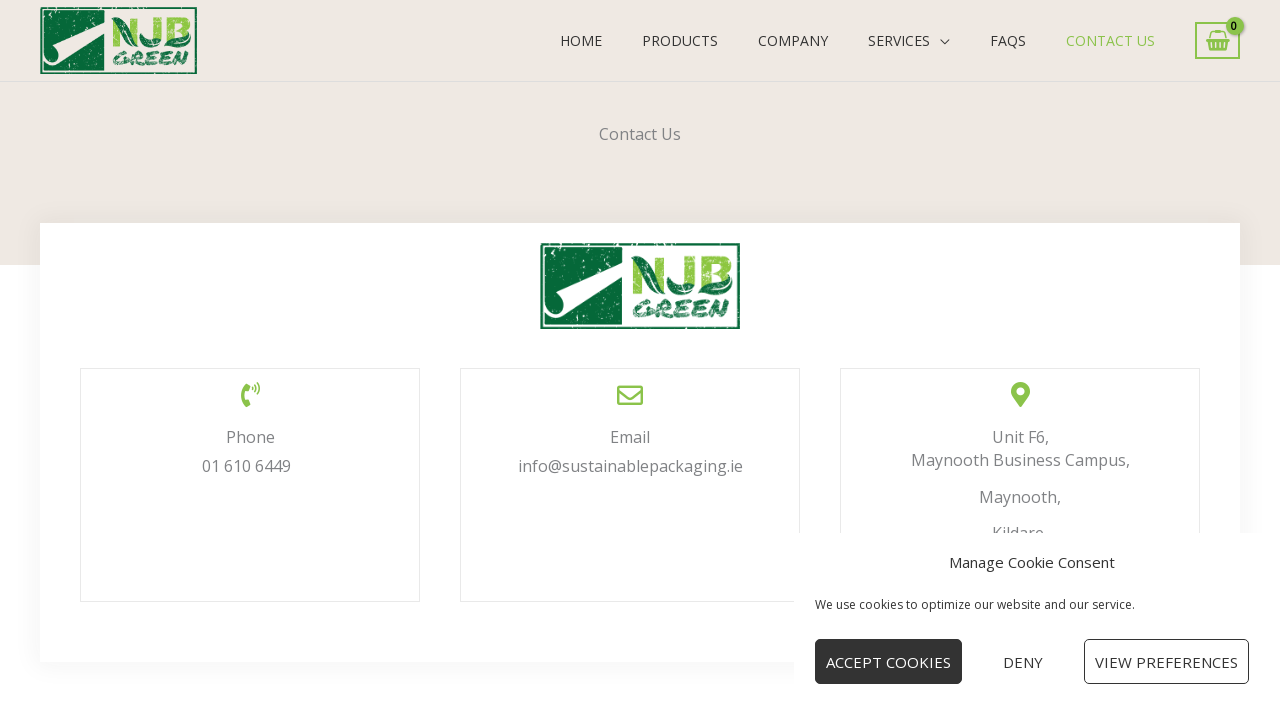

--- FILE ---
content_type: text/css; charset=utf-8
request_url: https://www.sustainablepackaging.ie/wp-content/uploads/bb-plugin/cache/15-layout.css?ver=cd9ed6be15c260ffa5ce910fdf273603
body_size: 10586
content:
.fl-builder-content *,.fl-builder-content *:before,.fl-builder-content *:after {-webkit-box-sizing: border-box;-moz-box-sizing: border-box;box-sizing: border-box;}.fl-row:before,.fl-row:after,.fl-row-content:before,.fl-row-content:after,.fl-col-group:before,.fl-col-group:after,.fl-col:before,.fl-col:after,.fl-module:not([data-accepts]):before,.fl-module:not([data-accepts]):after,.fl-module-content:before,.fl-module-content:after {display: table;content: " ";}.fl-row:after,.fl-row-content:after,.fl-col-group:after,.fl-col:after,.fl-module:not([data-accepts]):after,.fl-module-content:after {clear: both;}.fl-clear {clear: both;}.fl-row,.fl-row-content {margin-left: auto;margin-right: auto;min-width: 0;}.fl-row-content-wrap {position: relative;}.fl-builder-mobile .fl-row-bg-photo .fl-row-content-wrap {background-attachment: scroll;}.fl-row-bg-video,.fl-row-bg-video .fl-row-content,.fl-row-bg-embed,.fl-row-bg-embed .fl-row-content {position: relative;}.fl-row-bg-video .fl-bg-video,.fl-row-bg-embed .fl-bg-embed-code {bottom: 0;left: 0;overflow: hidden;position: absolute;right: 0;top: 0;}.fl-row-bg-video .fl-bg-video video,.fl-row-bg-embed .fl-bg-embed-code video {bottom: 0;left: 0px;max-width: none;position: absolute;right: 0;top: 0px;}.fl-row-bg-video .fl-bg-video video {min-width: 100%;min-height: 100%;width: auto;height: auto;}.fl-row-bg-video .fl-bg-video iframe,.fl-row-bg-embed .fl-bg-embed-code iframe {pointer-events: none;width: 100vw;height: 56.25vw; max-width: none;min-height: 100vh;min-width: 177.77vh; position: absolute;top: 50%;left: 50%;-ms-transform: translate(-50%, -50%); -webkit-transform: translate(-50%, -50%); transform: translate(-50%, -50%);}.fl-bg-video-fallback {background-position: 50% 50%;background-repeat: no-repeat;background-size: cover;bottom: 0px;left: 0px;position: absolute;right: 0px;top: 0px;}.fl-row-bg-slideshow,.fl-row-bg-slideshow .fl-row-content {position: relative;}.fl-row .fl-bg-slideshow {bottom: 0;left: 0;overflow: hidden;position: absolute;right: 0;top: 0;z-index: 0;}.fl-builder-edit .fl-row .fl-bg-slideshow * {bottom: 0;height: auto !important;left: 0;position: absolute !important;right: 0;top: 0;}.fl-row-bg-overlay .fl-row-content-wrap:after {border-radius: inherit;content: '';display: block;position: absolute;top: 0;right: 0;bottom: 0;left: 0;z-index: 0;}.fl-row-bg-overlay .fl-row-content {position: relative;z-index: 1;}.fl-row-default-height .fl-row-content-wrap,.fl-row-custom-height .fl-row-content-wrap {display: -webkit-box;display: -webkit-flex;display: -ms-flexbox;display: flex;min-height: 100vh;}.fl-row-overlap-top .fl-row-content-wrap {display: -webkit-inline-box;display: -webkit-inline-flex;display: -moz-inline-box;display: -ms-inline-flexbox;display: inline-flex;width: 100%;}.fl-row-default-height .fl-row-content-wrap,.fl-row-custom-height .fl-row-content-wrap {min-height: 0;}.fl-row-default-height .fl-row-content,.fl-row-full-height .fl-row-content,.fl-row-custom-height .fl-row-content {-webkit-box-flex: 1 1 auto; -moz-box-flex: 1 1 auto;-webkit-flex: 1 1 auto;-ms-flex: 1 1 auto;flex: 1 1 auto;}.fl-row-default-height .fl-row-full-width.fl-row-content,.fl-row-full-height .fl-row-full-width.fl-row-content,.fl-row-custom-height .fl-row-full-width.fl-row-content {max-width: 100%;width: 100%;}.fl-row-default-height.fl-row-align-center .fl-row-content-wrap,.fl-row-full-height.fl-row-align-center .fl-row-content-wrap,.fl-row-custom-height.fl-row-align-center .fl-row-content-wrap {-webkit-align-items: center;-webkit-box-align: center;-webkit-box-pack: center;-webkit-justify-content: center;-ms-flex-align: center;-ms-flex-pack: center;justify-content: center;align-items: center;}.fl-row-default-height.fl-row-align-bottom .fl-row-content-wrap,.fl-row-full-height.fl-row-align-bottom .fl-row-content-wrap,.fl-row-custom-height.fl-row-align-bottom .fl-row-content-wrap {-webkit-align-items: flex-end;-webkit-justify-content: flex-end;-webkit-box-align: end;-webkit-box-pack: end;-ms-flex-align: end;-ms-flex-pack: end;justify-content: flex-end;align-items: flex-end;}.fl-col-group-equal-height {display: flex;flex-wrap: wrap;width: 100%;}.fl-col-group-equal-height.fl-col-group-has-child-loading {flex-wrap: nowrap;}.fl-col-group-equal-height .fl-col,.fl-col-group-equal-height .fl-col-content {display: flex;flex: 1 1 auto;}.fl-col-group-equal-height .fl-col-content {flex-direction: column;flex-shrink: 1;min-width: 1px;max-width: 100%;width: 100%;}.fl-col-group-equal-height:before,.fl-col-group-equal-height .fl-col:before,.fl-col-group-equal-height .fl-col-content:before,.fl-col-group-equal-height:after,.fl-col-group-equal-height .fl-col:after,.fl-col-group-equal-height .fl-col-content:after{content: none;}.fl-col-group-nested.fl-col-group-equal-height.fl-col-group-align-top .fl-col-content,.fl-col-group-equal-height.fl-col-group-align-top .fl-col-content {justify-content: flex-start;}.fl-col-group-nested.fl-col-group-equal-height.fl-col-group-align-center .fl-col-content,.fl-col-group-equal-height.fl-col-group-align-center .fl-col-content {justify-content: center;}.fl-col-group-nested.fl-col-group-equal-height.fl-col-group-align-bottom .fl-col-content,.fl-col-group-equal-height.fl-col-group-align-bottom .fl-col-content {justify-content: flex-end;}.fl-col-group-equal-height.fl-col-group-align-center .fl-col-group {width: 100%;}.fl-col {float: left;min-height: 1px;}.fl-col-bg-overlay .fl-col-content {position: relative;}.fl-col-bg-overlay .fl-col-content:after {border-radius: inherit;content: '';display: block;position: absolute;top: 0;right: 0;bottom: 0;left: 0;z-index: 0;}.fl-col-bg-overlay .fl-module {position: relative;z-index: 2;}.single:not(.woocommerce).single-fl-builder-template .fl-content {width: 100%;}.fl-builder-layer {position: absolute;top:0;left:0;right: 0;bottom: 0;z-index: 0;pointer-events: none;overflow: hidden;}.fl-builder-shape-layer {z-index: 0;}.fl-builder-shape-layer.fl-builder-bottom-edge-layer {z-index: 1;}.fl-row-bg-overlay .fl-builder-shape-layer {z-index: 1;}.fl-row-bg-overlay .fl-builder-shape-layer.fl-builder-bottom-edge-layer {z-index: 2;}.fl-row-has-layers .fl-row-content {z-index: 1;}.fl-row-bg-overlay .fl-row-content {z-index: 2;}.fl-builder-layer > * {display: block;position: absolute;top:0;left:0;width: 100%;}.fl-builder-layer + .fl-row-content {position: relative;}.fl-builder-layer .fl-shape {fill: #aaa;stroke: none;stroke-width: 0;width:100%;}@supports (-webkit-touch-callout: inherit) {.fl-row.fl-row-bg-parallax .fl-row-content-wrap,.fl-row.fl-row-bg-fixed .fl-row-content-wrap {background-position: center !important;background-attachment: scroll !important;}}@supports (-webkit-touch-callout: none) {.fl-row.fl-row-bg-fixed .fl-row-content-wrap {background-position: center !important;background-attachment: scroll !important;}}.fl-clearfix:before,.fl-clearfix:after {display: table;content: " ";}.fl-clearfix:after {clear: both;}.sr-only {position: absolute;width: 1px;height: 1px;padding: 0;overflow: hidden;clip: rect(0,0,0,0);white-space: nowrap;border: 0;}.fl-builder-content .fl-button:is(a, button),.fl-builder-content a.fl-button:visited {border-radius: 4px;display: inline-block;font-size: 16px;font-weight: normal;line-height: 18px;padding: 12px 24px;text-decoration: none;text-shadow: none;}.fl-builder-content .fl-button:hover {text-decoration: none;}.fl-builder-content .fl-button:active {position: relative;top: 1px;}.fl-builder-content .fl-button-width-full .fl-button {width: 100%;display: block;text-align: center;}.fl-builder-content .fl-button-width-custom .fl-button {display: inline-block;text-align: center;max-width: 100%;}.fl-builder-content .fl-button-left {text-align: left;}.fl-builder-content .fl-button-center {text-align: center;}.fl-builder-content .fl-button-right {text-align: right;}.fl-builder-content .fl-button i {font-size: 1.3em;height: auto;margin-right:8px;vertical-align: middle;width: auto;}.fl-builder-content .fl-button i.fl-button-icon-after {margin-left: 8px;margin-right: 0;}.fl-builder-content .fl-button-has-icon .fl-button-text {vertical-align: middle;}.fl-icon-wrap {display: inline-block;}.fl-icon {display: table-cell;vertical-align: middle;}.fl-icon a {text-decoration: none;}.fl-icon i {float: right;height: auto;width: auto;}.fl-icon i:before {border: none !important;height: auto;width: auto;}.fl-icon-text {display: table-cell;text-align: left;padding-left: 15px;vertical-align: middle;}.fl-icon-text-empty {display: none;}.fl-icon-text *:last-child {margin: 0 !important;padding: 0 !important;}.fl-icon-text a {text-decoration: none;}.fl-icon-text span {display: block;}.fl-icon-text span.mce-edit-focus {min-width: 1px;}.fl-module img {max-width: 100%;}.fl-photo {line-height: 0;position: relative;}.fl-photo-align-left {text-align: left;}.fl-photo-align-center {text-align: center;}.fl-photo-align-right {text-align: right;}.fl-photo-content {display: inline-block;line-height: 0;position: relative;max-width: 100%;}.fl-photo-img-svg {width: 100%;}.fl-photo-content img {display: inline;height: auto;max-width: 100%;}.fl-photo-crop-circle img {-webkit-border-radius: 100%;-moz-border-radius: 100%;border-radius: 100%;}.fl-photo-caption {font-size: 13px;line-height: 18px;overflow: hidden;text-overflow: ellipsis;}.fl-photo-caption-below {padding-bottom: 20px;padding-top: 10px;}.fl-photo-caption-hover {background: rgba(0,0,0,0.7);bottom: 0;color: #fff;left: 0;opacity: 0;filter: alpha(opacity = 0);padding: 10px 15px;position: absolute;right: 0;-webkit-transition:opacity 0.3s ease-in;-moz-transition:opacity 0.3s ease-in;transition:opacity 0.3s ease-in;}.fl-photo-content:hover .fl-photo-caption-hover {opacity: 100;filter: alpha(opacity = 100);}.fl-builder-pagination,.fl-builder-pagination-load-more {padding: 40px 0;}.fl-builder-pagination ul.page-numbers {list-style: none;margin: 0;padding: 0;text-align: center;}.fl-builder-pagination li {display: inline-block;list-style: none;margin: 0;padding: 0;}.fl-builder-pagination li a.page-numbers,.fl-builder-pagination li span.page-numbers {border: 1px solid #e6e6e6;display: inline-block;padding: 5px 10px;margin: 0 0 5px;}.fl-builder-pagination li a.page-numbers:hover,.fl-builder-pagination li span.current {background: #f5f5f5;text-decoration: none;}.fl-slideshow,.fl-slideshow * {-webkit-box-sizing: content-box;-moz-box-sizing: content-box;box-sizing: content-box;}.fl-slideshow .fl-slideshow-image img {max-width: none !important;}.fl-slideshow-social {line-height: 0 !important;}.fl-slideshow-social * {margin: 0 !important;}.fl-builder-content .bx-wrapper .bx-viewport {background: transparent;border: none;box-shadow: none;left: 0;}.mfp-wrap button.mfp-arrow,.mfp-wrap button.mfp-arrow:active,.mfp-wrap button.mfp-arrow:hover,.mfp-wrap button.mfp-arrow:focus {background: transparent !important;border: none !important;outline: none;position: absolute;top: 50%;box-shadow: none !important;}.mfp-wrap .mfp-close,.mfp-wrap .mfp-close:active,.mfp-wrap .mfp-close:hover,.mfp-wrap .mfp-close:focus {background: transparent !important;border: none !important;outline: none;position: absolute;top: 0;box-shadow: none !important;}.admin-bar .mfp-wrap .mfp-close,.admin-bar .mfp-wrap .mfp-close:active,.admin-bar .mfp-wrap .mfp-close:hover,.admin-bar .mfp-wrap .mfp-close:focus {top: 32px!important;}img.mfp-img {padding: 0;}.mfp-counter {display: none;}.mfp-wrap .mfp-preloader.fa {font-size: 30px;}.fl-form-field {margin-bottom: 15px;}.fl-form-field input.fl-form-error {border-color: #DD6420;}.fl-form-error-message {clear: both;color: #DD6420;display: none;padding-top: 8px;font-size: 12px;font-weight: lighter;}.fl-form-button-disabled {opacity: 0.5;}.fl-animation {opacity: 0;}body.fl-no-js .fl-animation {opacity: 1;}.fl-builder-preview .fl-animation,.fl-builder-edit .fl-animation,.fl-animated {opacity: 1;}.fl-animated {animation-fill-mode: both;}.fl-button.fl-button-icon-animation i {width: 0 !important;opacity: 0;transition: all 0.2s ease-out;}.fl-button.fl-button-icon-animation:hover i {opacity: 1 !important;}.fl-button.fl-button-icon-animation i.fl-button-icon-after {margin-left: 0px !important;}.fl-button.fl-button-icon-animation:hover i.fl-button-icon-after {margin-left: 10px !important;}.fl-button.fl-button-icon-animation i.fl-button-icon-before {margin-right: 0 !important;}.fl-button.fl-button-icon-animation:hover i.fl-button-icon-before {margin-right: 20px !important;margin-left: -10px;}.fl-builder-content .fl-button:is(a, button),.fl-builder-content a.fl-button:visited {background: #fafafa;border: 1px solid #ccc;color: #333;}.fl-builder-content .fl-button:is(a, button) *,.fl-builder-content a.fl-button:visited * {color: #333;}@media (max-width: 1200px) {}@media (max-width: 992px) { .fl-col-group.fl-col-group-medium-reversed {display: -webkit-flex;display: flex;-webkit-flex-wrap: wrap-reverse;flex-wrap: wrap-reverse;flex-direction: row-reverse;} }@media (max-width: 768px) { .fl-row-content-wrap {background-attachment: scroll !important;}.fl-row-bg-parallax .fl-row-content-wrap {background-attachment: scroll !important;background-position: center center !important;}.fl-col-group.fl-col-group-equal-height {display: block;}.fl-col-group.fl-col-group-equal-height.fl-col-group-custom-width {display: -webkit-box;display: -webkit-flex;display: flex;}.fl-col-group.fl-col-group-responsive-reversed {display: -webkit-flex;display: flex;-webkit-flex-wrap: wrap-reverse;flex-wrap: wrap-reverse;flex-direction: row-reverse;}.fl-col-group.fl-col-group-responsive-reversed .fl-col:not(.fl-col-small-custom-width) {flex-basis: 100%;width: 100% !important;}.fl-col-group.fl-col-group-medium-reversed:not(.fl-col-group-responsive-reversed) {display: unset;display: unset;-webkit-flex-wrap: unset;flex-wrap: unset;flex-direction: unset;}.fl-col {clear: both;float: none;margin-left: auto;margin-right: auto;width: auto !important;}.fl-col-small:not(.fl-col-small-full-width) {max-width: 400px;}.fl-block-col-resize {display:none;}.fl-row[data-node] .fl-row-content-wrap {margin: 0;padding-left: 0;padding-right: 0;}.fl-row[data-node] .fl-bg-video,.fl-row[data-node] .fl-bg-slideshow {left: 0;right: 0;}.fl-col[data-node] .fl-col-content {margin: 0;padding-left: 0;padding-right: 0;} }@media (min-width: 1201px) {html .fl-visible-large:not(.fl-visible-desktop),html .fl-visible-medium:not(.fl-visible-desktop),html .fl-visible-mobile:not(.fl-visible-desktop) {display: none;}}@media (min-width: 993px) and (max-width: 1200px) {html .fl-visible-desktop:not(.fl-visible-large),html .fl-visible-medium:not(.fl-visible-large),html .fl-visible-mobile:not(.fl-visible-large) {display: none;}}@media (min-width: 769px) and (max-width: 992px) {html .fl-visible-desktop:not(.fl-visible-medium),html .fl-visible-large:not(.fl-visible-medium),html .fl-visible-mobile:not(.fl-visible-medium) {display: none;}}@media (max-width: 768px) {html .fl-visible-desktop:not(.fl-visible-mobile),html .fl-visible-large:not(.fl-visible-mobile),html .fl-visible-medium:not(.fl-visible-mobile) {display: none;}}.fl-col-content {display: flex;flex-direction: column;margin-top: 0px;margin-right: 0px;margin-bottom: 0px;margin-left: 0px;padding-top: 0px;padding-right: 0px;padding-bottom: 0px;padding-left: 0px;}.fl-row-fixed-width {max-width: 1200px;}.fl-builder-content > .fl-module-box {margin: 0;}.fl-row-content-wrap {margin-top: 0px;margin-right: 0px;margin-bottom: 0px;margin-left: 0px;padding-top: 20px;padding-right: 20px;padding-bottom: 20px;padding-left: 20px;}.fl-module-content, .fl-module:where(.fl-module:not(:has(> .fl-module-content))) {margin-top: 20px;margin-right: 20px;margin-bottom: 20px;margin-left: 20px;}.page .fl-post-header, .single-fl-builder-template .fl-post-header { display:none; }@media ( max-width: 768px ) { .fl-node-5d1b1aaf9cb03.fl-row > .fl-row-content-wrap {margin-top:-54px;}}@media ( max-width: 768px ) { .fl-node-5d1b1aaf9cb03.fl-row > .fl-row-content-wrap {padding-right:20px;padding-left:20px;}}.fl-node-5d1b21e036473 .fl-row-content {max-width: 1060px;} .fl-node-5d1b21e036473 > .fl-row-content-wrap {padding-top:65px;padding-bottom:95px;}@media ( max-width: 992px ) { .fl-node-5d1b21e036473.fl-row > .fl-row-content-wrap {padding-top:50px;padding-bottom:50px;}}@media ( max-width: 768px ) { .fl-node-5d1b21e036473.fl-row > .fl-row-content-wrap {padding-top:30px;}}.fl-node-5d1b1aafaa5e5 {width: 100%;}.fl-node-5d1b1aafaa5e5 > .fl-col-content {background-color: #ffffff;box-shadow: 0px 0px 24px 4px rgba(40,40,40,0.05);} .fl-node-5d1b1aafaa5e5 > .fl-col-content {margin-top:-62px;} .fl-node-5d1b1aafaa5e5 > .fl-col-content {padding-right:30px;padding-bottom:60px;padding-left:30px;}.fl-node-5d1b1b975d9e9 {width: 33.333%;}.fl-node-5d1b1b975d9e9 > .fl-col-content {border-style: solid;border-width: 0;background-clip: border-box;border-color: rgba(40,40,40,0.1);border-top-width: 1px;border-right-width: 1px;border-bottom-width: 1px;border-left-width: 1px;}@media(max-width: 992px) {.fl-builder-content .fl-node-5d1b1b975d9e9 {width: 50% !important;max-width: none;-webkit-box-flex: 0 1 auto;-moz-box-flex: 0 1 auto;-webkit-flex: 0 1 auto;-ms-flex: 0 1 auto;flex: 0 1 auto;}}@media(max-width: 768px) {.fl-builder-content .fl-node-5d1b1b975d9e9 {width: 100% !important;max-width: none;clear: none;float: left;}} .fl-node-5d1b1b975d9e9 > .fl-col-content {margin-right:30px;margin-left:10px;}@media ( max-width: 768px ) { .fl-node-5d1b1b975d9e9.fl-col > .fl-col-content {margin-right:30px;margin-left:30px;}} .fl-node-5d1b1b975d9e9 > .fl-col-content {padding-top:0px;padding-bottom:0px;}@media ( max-width: 992px ) { .fl-node-5d1b1b975d9e9.fl-col > .fl-col-content {padding-top:10px;padding-right:10px;padding-bottom:10px;padding-left:10px;}}.fl-node-5d1b21e035963 {width: 100%;}.fl-node-5d1b1d58f1a6a {width: 33.334%;}.fl-node-5d1b1d58f1a6a > .fl-col-content {border-style: solid;border-width: 0;background-clip: border-box;border-color: rgba(40,40,40,0.1);border-top-width: 1px;border-right-width: 1px;border-bottom-width: 1px;border-left-width: 1px;}@media(max-width: 992px) {.fl-builder-content .fl-node-5d1b1d58f1a6a {width: 50% !important;max-width: none;-webkit-box-flex: 0 1 auto;-moz-box-flex: 0 1 auto;-webkit-flex: 0 1 auto;-ms-flex: 0 1 auto;flex: 0 1 auto;}}@media(max-width: 768px) {.fl-builder-content .fl-node-5d1b1d58f1a6a {width: 100% !important;max-width: none;clear: none;float: left;}} .fl-node-5d1b1d58f1a6a > .fl-col-content {margin-right:30px;margin-left:10px;}@media ( max-width: 768px ) { .fl-node-5d1b1d58f1a6a.fl-col > .fl-col-content {margin-top:30px;margin-right:30px;margin-left:30px;}} .fl-node-5d1b1d58f1a6a > .fl-col-content {padding-top:0px;padding-bottom:0px;}.fl-node-5d1b1d6068b56 {width: 33.333%;}.fl-node-5d1b1d6068b56 > .fl-col-content {border-style: solid;border-width: 0;background-clip: border-box;border-color: rgba(40,40,40,0.1);border-top-width: 1px;border-right-width: 1px;border-bottom-width: 1px;border-left-width: 1px;}@media(max-width: 992px) {.fl-builder-content .fl-node-5d1b1d6068b56 {width: 100% !important;max-width: none;-webkit-box-flex: 0 1 auto;-moz-box-flex: 0 1 auto;-webkit-flex: 0 1 auto;-ms-flex: 0 1 auto;flex: 0 1 auto;}}@media(max-width: 768px) {.fl-builder-content .fl-node-5d1b1d6068b56 {width: 100% !important;max-width: none;clear: none;float: left;}} .fl-node-5d1b1d6068b56 > .fl-col-content {margin-right:10px;margin-left:10px;}@media ( max-width: 992px ) { .fl-node-5d1b1d6068b56.fl-col > .fl-col-content {margin-top:40px;margin-right:160px;margin-left:160px;}}@media ( max-width: 768px ) { .fl-node-5d1b1d6068b56.fl-col > .fl-col-content {margin-top:30px;margin-right:30px;margin-left:30px;}} .fl-node-5d1b1d6068b56 > .fl-col-content {padding-top:0px;padding-bottom:0px;}.uabb-imgicon-wrap .uabb-image {line-height: 0;position: relative;}.uabb-imgicon-wrap .uabb-image-align-left {text-align: left;}.uabb-imgicon-wrap .uabb-image-align-center {text-align: center;}.uabb-imgicon-wrap .uabb-image-align-right {text-align: right;}.uabb-imgicon-wrap .uabb-image-content {border-radius: 0;display: inline-block;line-height: 0;position: relative;max-width: 100%;overflow: hidden;}.uabb-imgicon-wrap .uabb-image-content img {display: inline;height: auto !important;max-width: 100%;width: auto;border-radius: inherit;}.fl-builder-content .uabb-imgicon-wrap .uabb-image-content img {box-sizing: border-box;display: block;}.fl-builder-content .uabb-imgicon-wrap .uabb-image-crop-circle img {-webkit-border-radius: 100%;-moz-border-radius: 100%;border-radius: 100%;}.fl-builder-content .uabb-imgicon-wrap .uabb-image-crop-square img {-webkit-border-radius: 0;-moz-border-radius: 0;border-radius: 0;}.fl-node-5d1b1aff6270f .uabb-imgicon-wrap {text-align: center;}.fl-node-5d1b1aff6270f .uabb-image .uabb-photo-img {width: 200px;}.fl-node-5d1b1aff6270f .uabb-image .uabb-image-content{}@media ( max-width: 992px ) {.fl-node-5d1b1aff6270f .uabb-imgicon-wrap {text-align: ;}}@media ( max-width: 768px ) {.fl-node-5d1b1aff6270f .uabb-imgicon-wrap {text-align: ;}} .fl-node-5d1b1aff6270f > .fl-module-content {margin-top:20px;margin-bottom:39px;}@media ( max-width: 768px ) { .fl-node-5d1b1aff6270f.fl-module > .fl-module-content {margin-top:-30px;}}@media (max-width: 768px) { .fl-node-5d1b1aff6270f > .fl-module-content { margin-bottom:20px; } }.uabb-info-list .uabb-info-list-left,.uabb-info-list .uabb-info-list-right {float: none;}.uabb-info-list .uabb-info-list-wrapper > li {list-style: none;margin: 0;padding: 0;position: relative;}.uabb-module-content .uabb-text-editor :not(a) {color: inherit;}.uabb-module-content .uabb-text-editor :not(i) {font-family: inherit;}.uabb-module-content .uabb-text-editor :not(h1):not(h2):not(h3):not(h4):not(h5):not(h6) {font-size: inherit;line-height: inherit;}.uabb-module-content .uabb-text-editor :not(h1):not(h2):not(h3):not(h4):not(h5):not(h6):not(strong):not(b):not(i) {font-weight: inherit;}.uabb-info-list-content .uabb-info-list-description p:last-of-type {margin-bottom: 0;}.uabb-info-list-connector,.uabb-info-list-connector-top {height: 100%;position: absolute;z-index: 1;border-width: 0 0 0 1px;}.uabb-info-list-connector-top {top: 0;}.uabb-info-list-content-wrapper.uabb-info-list-left .uabb-info-list-icon,.uabb-info-list-content-wrapper.uabb-info-list-right .uabb-info-list-icon {display: inline-block;vertical-align: top;}.uabb-info-list-content-wrapper.uabb-info-list-left .uabb-info-list-icon {margin-right: 20px;}.uabb-info-list-content-wrapper.uabb-info-list-right {text-align: right;direction: rtl;}.uabb-info-list-content-wrapper.uabb-info-list-right * {direction: ltr;}.uabb-info-list-content-wrapper.uabb-info-list-right .uabb-info-list-icon {margin-left: 20px;}.uabb-info-list-wrapper.uabb-info-list-top li .uabb-info-list-icon {float: none;margin: 0 auto;}.uabb-info-list-wrapper.uabb-info-list-top li .uabb-info-list-content {margin: 15px;padding-bottom: 0;text-align: center;}.uabb-info-list-wrapper.uabb-info-list-top li .uabb-info-list-connector {height: 0;left: 50%;margin-left: 0;position: absolute;width: 100%;}.uabb-info-list-content.uabb-info-list-top {margin-right: 1em;padding: 0;}.uabb-info-list-link {position: absolute;width: 100%;height: 100%;left: 0;top: 0;bottom: 0;right: 0;z-index: 9;}.uabb-info-list-link {position: relative;}.uabb-info-list-item .uabb-info-list-icon .uabb-icon-wrap {vertical-align: middle;}.uabb-info-list-item .uabb-info-list-icon a {box-shadow: none;}.uabb-info-list-wrapper.uabb-info-list-top .uabb-info-list-item {width: 100%;vertical-align: top;}.uabb-imgicon-wrap .uabb-icon i {margin: 0;}.uabb-info-list .uabb-info-list-wrapper,.uabb-info-list-content-wrapper .uabb-info-list-content h2,.uabb-info-list-content-wrapper .uabb-info-list-content h3,.uabb-info-list-content-wrapper .uabb-info-list-content h4,.uabb-info-list-content-wrapper .uabb-info-list-content h5,.uabb-info-list-content-wrapper .uabb-info-list-content h6 {margin: 0;padding: 0;}.uabb-info-list-content-wrapper,.uabb-info-list-icon {position: relative;z-index: 4;}.uabb-info-list-item:first-child .uabb-info-list-connector-top,.uabb-info-list-wrapper li:last-child .uabb-info-list-connector {display: none;}.uabb-info-list-content-wrapper.uabb-info-list-left .uabb-info-list-content,.uabb-info-list-content-wrapper.uabb-info-list-right .uabb-info-list-content,.uabb-info-list-wrapper.uabb-info-list-top li,.uabb-info-list-icon .icon {display: inline-block;}.uabb-info-list-content-wrapper.uabb-info-list-top .uabb-info-list-icon,.uabb-info-list-content-wrapper.uabb-info-list-top .uabb-info-list-content,.uabb-info-list-wrapper.uabb-info-list-top {display: block;}@media only screen and (max-width:767px) {.uabb-info-list-wrapper.uabb-info-list-top .uabb-info-list-item .uabb-info-list-connector {display: none;}}.fl-node-5d1b1c1393ac1 .uabb-info-list-connector,.fl-node-5d1b1c1393ac1 .uabb-info-list-connector-top {border-style: solid;border-left-width: 1px;}.fl-node-5d1b1c1393ac1 .uabb-info-list-connector {top: 25px;height: calc( 100% - 25px );}.fl-node-5d1b1c1393ac1 .uabb-info-list-wrapper.uabb-info-list-top li .uabb-info-list-connector {border-top-width: 1px;}.fl-node-5d1b1c1393ac1 .uabb-info-list-wrapper .uabb-info-list-item:last-child {padding-bottom: 0;}.fl-node-5d1b1c1393ac1 .uabb-info-list-wrapper.uabb-info-list-top li .uabb-info-list-connector {left: calc(50% + 12.5px);width: calc(100% - 25px);top: 12.5px;}.fl-node-5d1b1c1393ac1 .uabb-info-list-wrapper .uabb-info-list-item {padding-bottom: 20px;}@media all and (min-width:768px) {.fl-node-5d1b1c1393ac1 .uabb-info-list-wrapper.uabb-info-list-top li{width: 100%;display: inline-block;}.fl-node-5d1b1c1393ac1 .uabb-info-list-wrapper .uabb-info-list-item {padding-right: 10px;padding-left: 10px;padding-bottom: 0;}}.fl-node-5d1b1c1393ac1 .uabb-info-list .uabb-info-list-icon .custom-character0 {text-align: center;color: #8bc34a;font-size:25px;width:25px;height:25px;line-height:25px;margin: auto;}.fl-node-5d1b1c1393ac1 .info-list-icon-dynamic0 .uabb-imgicon-wrap {text-align: center;}.fl-node-5d1b1c1393ac1 .info-list-icon-dynamic0 .uabb-icon-wrap .uabb-icon i,.fl-node-5d1b1c1393ac1 .info-list-icon-dynamic0 .uabb-icon-wrap .uabb-icon i:before {color: #8bc34a;font-size: 25px;height: auto;width: auto;line-height: 25px;height: 25px;width: 25px;text-align: center;}.fl-node-5d1b1c1393ac1 .info-list-icon-dynamic0 .uabb-icon-wrap .uabb-icon i:before {background: none;}.fl-node-5d1b1c1393ac1 .info-list-icon-dynamic0 .uabb-icon-wrap .uabb-icon i:hover,.fl-node-5d1b1c1393ac1 .info-list-icon-dynamic0 .uabb-icon-wrap .uabb-icon i:hover:before,.fl-node-5d1b1c1393ac1 .info-list-icon-dynamic0 .uabb-infobox-module-link:hover .uabb-icon-wrap .uabb-icon i,.fl-node-5d1b1c1393ac1 .info-list-icon-dynamic0 .uabb-infobox-module-link:hover .uabb-icon-wrap .uabb-icon i:before {color: ;}.fl-node-5d1b1c1393ac1 .info-list-icon-dynamic0 .uabb-icon-wrap .uabb-icon i:hover:before {background: none;}@media ( max-width: 992px ) {.fl-node-5d1b1c1393ac1 .info-list-icon-dynamic0 .uabb-imgicon-wrap {text-align: ;}}@media ( max-width: 768px ) {.fl-node-5d1b1c1393ac1 .info-list-icon-dynamic0 .uabb-imgicon-wrap {text-align: ;}}.fl-node-5d1b1c1393ac1 .info-list-icon-dynamic0 .uabb-imgicon-wrap .uabb-photo-img {}.fl-node-5d1b1c1393ac1 .uabb-icon i {float: none;}.fl-node-5d1b1c1393ac1 .uabb-icon {display: block;}.fl-node-5d1b1c1393ac1 .uabb-info-list-content .uabb-info-list-title,.fl-node-5d1b1c1393ac1 .uabb-info-list-content .uabb-info-list-title * {margin-top: 0px;margin-bottom: 0px;}.fl-node-5d1b1c1393ac1 .uabb-info-list-content .uabb-info-list-description {}@media ( max-width: 992px) {}@media ( max-width: 768px ) {} .fl-node-5d1b1c1393ac1 > .fl-module-content {margin-top:10px;margin-bottom:10px;}@media ( max-width: 992px ) { .fl-node-5d1b1c1393ac1.fl-module > .fl-module-content {margin-top:0px;margin-right:0px;margin-bottom:0px;margin-left:0px;}}.fl-node-5d1b1d58f1b45 .uabb-info-list-connector,.fl-node-5d1b1d58f1b45 .uabb-info-list-connector-top {border-style: solid;border-left-width: 1px;}.fl-node-5d1b1d58f1b45 .uabb-info-list-connector {top: 26px;height: calc( 100% - 26px );}.fl-node-5d1b1d58f1b45 .uabb-info-list-wrapper.uabb-info-list-top li .uabb-info-list-connector {border-top-width: 1px;}.fl-node-5d1b1d58f1b45 .uabb-info-list-wrapper .uabb-info-list-item:last-child {padding-bottom: 0;}.fl-node-5d1b1d58f1b45 .uabb-info-list-wrapper.uabb-info-list-top li .uabb-info-list-connector {left: calc(50% + 13px);width: calc(100% - 26px);top: 13px;}.fl-node-5d1b1d58f1b45 .uabb-info-list-wrapper .uabb-info-list-item {padding-bottom: 20px;}@media all and (min-width:768px) {.fl-node-5d1b1d58f1b45 .uabb-info-list-wrapper.uabb-info-list-top li{width: 100%;display: inline-block;}.fl-node-5d1b1d58f1b45 .uabb-info-list-wrapper .uabb-info-list-item {padding-right: 10px;padding-left: 10px;padding-bottom: 0;}}.fl-node-5d1b1d58f1b45 .uabb-info-list .uabb-info-list-icon .custom-character0 {text-align: center;color: #8bc34a;font-size:26px;width:26px;height:26px;line-height:26px;margin: auto;}.fl-node-5d1b1d58f1b45 .info-list-icon-dynamic0 .uabb-imgicon-wrap {text-align: center;}.fl-node-5d1b1d58f1b45 .info-list-icon-dynamic0 .uabb-icon-wrap .uabb-icon i,.fl-node-5d1b1d58f1b45 .info-list-icon-dynamic0 .uabb-icon-wrap .uabb-icon i:before {color: #8bc34a;font-size: 26px;height: auto;width: auto;line-height: 26px;height: 26px;width: 26px;text-align: center;}.fl-node-5d1b1d58f1b45 .info-list-icon-dynamic0 .uabb-icon-wrap .uabb-icon i:before {background: none;}.fl-node-5d1b1d58f1b45 .info-list-icon-dynamic0 .uabb-icon-wrap .uabb-icon i:hover,.fl-node-5d1b1d58f1b45 .info-list-icon-dynamic0 .uabb-icon-wrap .uabb-icon i:hover:before,.fl-node-5d1b1d58f1b45 .info-list-icon-dynamic0 .uabb-infobox-module-link:hover .uabb-icon-wrap .uabb-icon i,.fl-node-5d1b1d58f1b45 .info-list-icon-dynamic0 .uabb-infobox-module-link:hover .uabb-icon-wrap .uabb-icon i:before {color: ;}.fl-node-5d1b1d58f1b45 .info-list-icon-dynamic0 .uabb-icon-wrap .uabb-icon i:hover:before {background: none;}@media ( max-width: 992px ) {.fl-node-5d1b1d58f1b45 .info-list-icon-dynamic0 .uabb-imgicon-wrap {text-align: ;}}@media ( max-width: 768px ) {.fl-node-5d1b1d58f1b45 .info-list-icon-dynamic0 .uabb-imgicon-wrap {text-align: ;}}.fl-node-5d1b1d58f1b45 .info-list-icon-dynamic0 .uabb-imgicon-wrap .uabb-photo-img {}.fl-node-5d1b1d58f1b45 .uabb-icon i {float: none;}.fl-node-5d1b1d58f1b45 .uabb-icon {display: block;}.fl-node-5d1b1d58f1b45 .uabb-info-list-content .uabb-info-list-title,.fl-node-5d1b1d58f1b45 .uabb-info-list-content .uabb-info-list-title * {margin-top: 0px;margin-bottom: 0px;}.fl-node-5d1b1d58f1b45 .uabb-info-list-content .uabb-info-list-description {}@media ( max-width: 992px) {}@media ( max-width: 768px ) {} .fl-node-5d1b1d58f1b45 > .fl-module-content {margin-top:10px;margin-bottom:10px;}.fl-node-5d1b1d6068c2a .uabb-info-list-connector,.fl-node-5d1b1d6068c2a .uabb-info-list-connector-top {border-style: solid;border-left-width: 1px;}.fl-node-5d1b1d6068c2a .uabb-info-list-connector {top: 25px;height: calc( 100% - 25px );}.fl-node-5d1b1d6068c2a .uabb-info-list-wrapper.uabb-info-list-top li .uabb-info-list-connector {border-top-width: 1px;}.fl-node-5d1b1d6068c2a .uabb-info-list-wrapper .uabb-info-list-item:last-child {padding-bottom: 0;}.fl-node-5d1b1d6068c2a .uabb-info-list-wrapper.uabb-info-list-top li .uabb-info-list-connector {left: calc(50% + 12.5px);width: calc(100% - 25px);top: 12.5px;}.fl-node-5d1b1d6068c2a .uabb-info-list-wrapper .uabb-info-list-item {padding-bottom: 20px;}@media all and (min-width:768px) {.fl-node-5d1b1d6068c2a .uabb-info-list-wrapper.uabb-info-list-top li{width: 100%;display: inline-block;}.fl-node-5d1b1d6068c2a .uabb-info-list-wrapper .uabb-info-list-item {padding-right: 10px;padding-left: 10px;padding-bottom: 0;}}.fl-node-5d1b1d6068c2a .uabb-info-list .uabb-info-list-icon .custom-character0 {text-align: center;color: #8bc34a;font-size:25px;width:25px;height:25px;line-height:25px;margin: auto;}.fl-node-5d1b1d6068c2a .info-list-icon-dynamic0 .uabb-imgicon-wrap {text-align: center;}.fl-node-5d1b1d6068c2a .info-list-icon-dynamic0 .uabb-icon-wrap .uabb-icon i,.fl-node-5d1b1d6068c2a .info-list-icon-dynamic0 .uabb-icon-wrap .uabb-icon i:before {color: #8bc34a;font-size: 25px;height: auto;width: auto;line-height: 25px;height: 25px;width: 25px;text-align: center;}.fl-node-5d1b1d6068c2a .info-list-icon-dynamic0 .uabb-icon-wrap .uabb-icon i:before {background: none;}.fl-node-5d1b1d6068c2a .info-list-icon-dynamic0 .uabb-icon-wrap .uabb-icon i:hover,.fl-node-5d1b1d6068c2a .info-list-icon-dynamic0 .uabb-icon-wrap .uabb-icon i:hover:before,.fl-node-5d1b1d6068c2a .info-list-icon-dynamic0 .uabb-infobox-module-link:hover .uabb-icon-wrap .uabb-icon i,.fl-node-5d1b1d6068c2a .info-list-icon-dynamic0 .uabb-infobox-module-link:hover .uabb-icon-wrap .uabb-icon i:before {color: ;}.fl-node-5d1b1d6068c2a .info-list-icon-dynamic0 .uabb-icon-wrap .uabb-icon i:hover:before {background: none;}@media ( max-width: 992px ) {.fl-node-5d1b1d6068c2a .info-list-icon-dynamic0 .uabb-imgicon-wrap {text-align: ;}}@media ( max-width: 768px ) {.fl-node-5d1b1d6068c2a .info-list-icon-dynamic0 .uabb-imgicon-wrap {text-align: ;}}.fl-node-5d1b1d6068c2a .info-list-icon-dynamic0 .uabb-imgicon-wrap .uabb-photo-img {}.fl-node-5d1b1d6068c2a .uabb-icon i {float: none;}.fl-node-5d1b1d6068c2a .uabb-icon {display: block;}.fl-node-5d1b1d6068c2a .uabb-info-list-content .uabb-info-list-title,.fl-node-5d1b1d6068c2a .uabb-info-list-content .uabb-info-list-title * {margin-top: 0px;margin-bottom: 3px;}.fl-node-5d1b1d6068c2a .uabb-info-list-content .uabb-info-list-description {}@media ( max-width: 992px) {}@media ( max-width: 768px ) {}.fl-node-5d1b1d6068c2a .uabb-info-list-content .uabb-info-list-title,.fl-node-5d1b1d6068c2a .uabb-info-list-content .uabb-info-list-title * {letter-spacing: 0px;}.fl-node-5d1b1d6068c2a .uabb-info-list-content .uabb-info-list-description {line-height: 0.7;letter-spacing: 0px;} .fl-node-5d1b1d6068c2a > .fl-module-content {margin-top:10px;margin-bottom:10px;}.uabb-gf-style .gform_body .ginput_container_radio .gfield_radio li label,.uabb-gf-style .gform_body .ginput_container_checkbox .gfield_checkbox li label,.uabb-gf-style .gform_body .ginput_container_radio .gfield_radio div label,.uabb-gf-style .gform_body .ginput_container_checkbox .gfield_checkbox div label {padding-right: 16px;}.uabb-gf-style input[type=submit] {-webkit-transition: all .3s;-moz-transition: all .3s;-o-transition: all .3s;transition: all .3s;}.uabb-gf-style .gform_body ul,.uabb-gf-style .gform_body div {list-style: none;margin-left: 0;}.gform_wrapper .gfield_required {color: #790000;margin-left: 4px;}.gform_wrapper .gfield_radio li label,.gform_wrapper .gfield_radio div label {vertical-align: bottom;margin-left: 4px;}.gform_wrapper .gfield_checkbox li label,.gform_wrapper .gfield_checkbox div label {vertical-align: bottom;margin-left: 2px;}.uabb-gf-style .gform_wrapper.gform_validation_error .gform_body ul li.gfield.gfield_error:not(.gf_left_half):not(.gf_right_half),.uabb-gf-style .gform_wrapper.gform_validation_error .gform_body div div.gfield.gfield_error:not(.gf_left_half):not(.gf_right_half) {max-width: 100%;}.gform_wrapper li.gfield.gfield_error,.gform_wrapper li.gfield.gfield_error.gfield_contains_required.gfield_creditcard_warning,.gform_wrapper div.gfield.gfield_error,.gform_wrapper div.gfield.gfield_error.gfield_contains_required.gfield_creditcard_warning {margin-top: 16px;padding-bottom: 6px;padding-top: 8px;background-color: rgba(255, 223, 224, .25);border-top: 1px solid #C89797;border-bottom: 1px solid #C89797;}.gform_wrapper .field_description_below .gfield_description {padding-top: 16px;}.uabb-gf-style form .gform_body .gfield_label {display: block;text-align: left;}.gform_wrapper .top_label .gfield_label {line-height: 3;}.gform_wrapper .ginput_container.ginput_container_checkbox input,.gform_wrapper .ginput_container.ginput_container_radio input {vertical-align: baseline;}.uabb-gf-style .gform_wrapper .gfield select {-webkit-appearance: none;}.uabb-gf-style .ginput_container_select {position: relative;}.uabb-gf-style .ginput_container_select:after {content: "\f078";font-family: 'Font Awesome 5 Free';font-weight: 800;font-size: 0.7em;line-height: 1;position: absolute;top: 45%;-webkit-transform: translateY(-45%);-ms-transform: translateY(-45%);transform: translateY(-45%);right: 0.5em;pointer-events: none;z-index: 5;}.gform_wrapper label.gfield_label {font-weight: 700;}.gform_wrapper li.gfield_error input:not([type='radio']):not([type='checkbox']):not([type='submit']):not([type='button']):not([type='image']):not([type='file']),.gform_wrapper li.gfield_error textarea,.gform_wrapper div.gfield_error input:not([type='radio']):not([type='checkbox']):not([type='submit']):not([type='button']):not([type='image']):not([type='file']),.gform_wrapper div.gfield_error textarea {border: 1px solid #790000;}.gform_wrapper .gfield_error .gfield_label {color: #790000;}.gform_wrapper.gform_validation_error form .gform_body ul li.gfield.gfield_error:not(.gf_left_half):not(.gf_right_half),.gform_wrapper.gf_browser_chrome .gform_body,.gform_wrapper.gform_validation_error form .gform_body div div.gfield.gfield_error:not(.gf_left_half):not(.gf_right_half),.gform_wrapper.gf_browser_chrome .gform_body {max-width: 100%!important;}.uabb-gf-style .gform_wrapper ul.gform_fields li.gfield:not( .gf_left_half):not(.gf_left_third):not(.gf_middle_third),.uabb-gf-style .gform_wrapper div.gform_fields div.gfield:not( .gf_left_half):not(.gf_left_third):not(.gf_middle_third) {padding-right: 0;}.gfield_checkbox li,.gfield_checkbox div {position: relative;padding-left: 40px;}input[type="radio"]+label,input[type="checkbox"]+label {cursor: pointer;}.uabb-gf-style .gform_wrapper ul.gfield_radio li,.uabb-gf-style .gform_wrapper ul.gfield_checkbox li,.uabb-gf-style .gform_wrapper div.gfield_radio div,.uabb-gf-style .gform_wrapper div.gfield_checkbox div {margin-bottom: 10px;padding-left: 0;}.uabb-gf-style .gform_wrapper ul.gfield_radio li label,.uabb-gf-style .gform_wrapper ul.gfield_checkbox li label,.uabb-gf-style .gform_wrapper div.gfield_radio div label,.uabb-gf-style .gform_wrapper div.gfield_checkbox div label {display: inline-block;line-height: 1.2;}.gform_wrapper .gfield_checkbox li,.gform_wrapper .gfield_radio li,.gform_wrapper .gfield_checkbox div,.gform_wrapper .gfield_radio div {line-height: 1.2;}.gform_wrapper .ginput_container_select .chosen-container-single .chosen-single {position: inherit;overflow: hidden;padding: inherit;height: inherit;border: inherit;border-radius: inherit;background: none;box-shadow: none;color: #444;}.gform_wrapper .ginput_container_select .chosen-container-active.chosen-with-drop .chosen-single {box-shadow: none;border: inherit;background: inherit;box-shadow: none;border-color: inherit;border: inherit;}.gform_wrapper .chosen-container.chosen-container-single .chosen-single div {position: absolute;top: 50%;transform: translateY(calc(-50% - 2px));right: 0;display: block;width: 18px;height: 18px;}.uabb-gf-style .gform_body .ginput_container_radio div.gfield_radio div {display: block;}.gform_wrapper .description,.gform_wrapper .gfield_description,.gform_wrapper .gsection_description,.gform_wrapper .instruction,.gform_wrapper .ginput_complex.ginput_container span label {font-size: .813em;}@media (max-width: 768px) { .uabb-contact-form .uabb-inline-group {width: 100%;padding: 0;} }.fl-node-605ce75b61533 {width: 100%;}.fl-node-605ce75b61533 .uabb-gf-style {padding-top: 20px;padding-bottom: 20px;padding-left: 20px;padding-right: 20px;}.fl-node-605ce75b61533 .uabb-gf-style .gform_wrapper form .gform_body input:not([type='radio']):not([type='checkbox']):not([type='submit']):not([type='button']):not([type='image']):not([type='file']),.fl-node-605ce75b61533 .gform_wrapper form .gform_body textarea,.fl-node-605ce75b61533 .gform_wrapper .gfield .ginput_container select,.fl-node-605ce75b61533 .gform_wrapper .ginput_container_select .chosen-container-single .chosen-single {padding-top: 15px;padding-bottom: 15px;padding-left: 15px;padding-right: 15px;}.fl-node-605ce75b61533 .uabb-gf-style input[type=tel],.fl-node-605ce75b61533 .uabb-gf-style input[type=email],.fl-node-605ce75b61533 .uabb-gf-style input[type=text],.fl-node-605ce75b61533 .uabb-gf-style input[type=url],.fl-node-605ce75b61533 .uabb-gf-style input[type=number],.fl-node-605ce75b61533 .uabb-gf-style input[type=date],.fl-node-605ce75b61533 .uabb-gf-style select,.fl-node-605ce75b61533 .uabb-gf-style textarea,.fl-node-605ce75b61533 .uabb-gf-style input[type=tel]:focus,.fl-node-605ce75b61533 .uabb-gf-style input[type=email]:focus,.fl-node-605ce75b61533 .uabb-gf-style input[type=text]:focus,.fl-node-605ce75b61533 .uabb-gf-style input[type=url]:focus,.fl-node-605ce75b61533 .uabb-gf-style input[type=number]:focus,.fl-node-605ce75b61533 .uabb-gf-style input[type=date]:focus,.fl-node-605ce75b61533 .uabb-gf-style select:focus,.fl-node-605ce75b61533 .uabb-gf-style textarea:focus,.fl-node-605ce75b61533 .gform_wrapper .ginput_container_select .chosen-container-single .chosen-single,.fl-node-605ce75b61533 .chosen-container .chosen-container-single .chosen-container-active .chosen-with-drop,.fl-node-605ce75b61533 .gform_wrapper .ginput_container_select .chosen-container-active.chosen-with-drop .chosen-single,.fl-node-605ce75b61533 .gform_wrapper .chosen-container .chosen-drop {outline: none;line-height: 1.3;text-align: left;color: #282828;background: ;}.fl-node-605ce75b61533 .uabb-gf-style input[type=tel]:active,.fl-node-605ce75b61533 .uabb-gf-style input[type=tel]:focus,.fl-node-605ce75b61533 .uabb-gf-style input[type=email]:active,.fl-node-605ce75b61533 .uabb-gf-style input[type=email]:focus,.fl-node-605ce75b61533 .uabb-gf-style input[type=text]:active,.fl-node-605ce75b61533 .uabb-gf-style input[type=text]:focus,.fl-node-605ce75b61533 .uabb-gf-style input[type=url]:focus,.fl-node-605ce75b61533 .uabb-gf-style input[type=url]:focus,.fl-node-605ce75b61533 .uabb-gf-style input[type=number]:focus,.fl-node-605ce75b61533 .uabb-gf-style input[type=number]:active,.fl-node-605ce75b61533 .uabb-gf-style select:focus,.fl-node-605ce75b61533 .uabb-gf-style select:active,.fl-node-605ce75b61533 .uabb-gf-style input[type=date]:focus,.fl-node-605ce75b61533 .uabb-gf-style input[type=date]:active,.fl-node-605ce75b61533 .uabb-gf-style textarea:active,.fl-node-605ce75b61533 .uabb-gf-style textarea:focus,.fl-node-605ce75b61533 .gform_wrapper .chosen-container-active.chosen-with-drop .chosen-single,.fl-node-605ce75b61533 .gform_wrapper .ginput_container_select .chosen-container-active.chosen-with-drop .chosen-single {border-color: #bbbbbb;}.fl-node-605ce75b61533 .gform_wrapper .gfield .gfield_description {color: #000000;}.fl-node-605ce75b61533 .gform_wrapper .gfield .ginput_container span label {}.fl-node-605ce75b61533 .uabb-gf-style form .gform_body .gfield_label,.fl-node-605ce75b61533 .uabb-gf-style form .gf_progressbar_title,.fl-node-605ce75b61533 .uabb-gf-style form .gf_page_steps {margin-bottom: px;}.fl-node-605ce75b61533 .gform_wrapper .gfield .ginput_container span label {font-family: Default;font-weight: default;}.fl-node-605ce75b61533 .uabb-gf-style .gform_body .ginput_container_checkbox .gfield_checkbox li,.fl-node-605ce75b61533 .uabb-gf-style .gform_body .ginput_container_radio .gfield_radio li,.fl-node-605ce75b61533 .uabb-gf-style .gform_body .ginput_container_checkbox .gfield_checkbox div,.fl-node-605ce75b61533 .uabb-gf-style .gform_body .ginput_container_radio .gfield_radio div {text-align: left;}.fl-node-605ce75b61533 .uabb-gf-style .gform_wrapper .gfield_radio li label,.fl-node-605ce75b61533 .uabb-gf-style .gform_wrapper .gfield_checkbox li label,.fl-node-605ce75b61533 .uabb-gf-style .gform_wrapper .gfield_radio div label,.fl-node-605ce75b61533 .uabb-gf-style .gform_wrapper .gfield_checkbox div label {}.fl-node-605ce75b61533 .uabb-gf-style .gform_wrapper .gform_footer input[type=submit],.fl-node-605ce75b61533 .uabb-gf-style .gform_page .gform_page_footer input[type=button],.fl-node-605ce75b61533 .uabb-gf-style .gform_page .gform_page_footer input[type=submit],.fl-node-605ce75b61533 .uabb-gf-style .gform-theme--framework.gform-theme.gform_wrapper .button:where(:not(.gform-theme-no-framework)):where(:not(.gform-theme__disable):not(.gform-theme__disable *):not(.gform-theme__disable-framework):not(.gform-theme__disable-framework *)),.fl-node-605ce75b61533 .uabb-gf-style .gform-theme--framework.gform-theme.gform_wrapper input:is([type="submit"],.fl-node-605ce75b61533 .uabb-gf-style [type="button"],.fl-node-605ce75b61533 .uabb-gf-style [type="reset"]):where(:not(.gform-theme-no-framework)):where(:not(.gform-theme__disable):not(.gform-theme__disable *):not(.gform-theme__disable-framework):not(.gform-theme__disable-framework *)),.fl-node-605ce75b61533 .uabb-gf-style .gform-theme--framework.gform-theme.gform_wrapper input:is([type="submit"],.fl-node-605ce75b61533 .uabb-gf-style [type="button"],.fl-node-605ce75b61533 .uabb-gf-style [type="reset"]).button:where(:not(.gform-theme-no-framework)):where(:not(.gform-theme__disable):not(.gform-theme__disable *):not(.gform-theme__disable-framework):not(.gform-theme__disable-framework *)),.fl-node-605ce75b61533 .uabb-gf-style .gform-theme--framework.gform-theme.gform_wrapper input[type="submit"].button.gform_button:where(:not(.gform-theme-no-framework)):where(:not(.gform-theme__disable):not(.gform-theme__disable *):not(.gform-theme__disable-framework):not(.gform-theme__disable-framework *)) {padding-top:15px;padding-bottom:15px;padding-left:30px;padding-right:30px;background:#8bc34a;}.fl-node-605ce75b61533 .uabb-gf-style .gform_wrapper .gform_footer input[type=submit]:hover,.fl-node-605ce75b61533 .uabb-gf-style .gform_page .gform_page_footer input[type=button]:hover,.fl-node-605ce75b61533 .uabb-gf-style .gform_page .gform_page_footer input[type=submit]:hover,.fl-node-605ce75b61533 .uabb-gf-style .gform-theme--framework.gform-theme.gform_wrapper .button:where(:not(.gform-theme-no-framework)):where(:not(.gform-theme__disable):not(.gform-theme__disable *):not(.gform-theme__disable-framework):not(.gform-theme__disable-framework *)):hover,.fl-node-605ce75b61533 .uabb-gf-style .gform-theme--framework.gform-theme.gform_wrapper input:is([type="submit"]:hover,.fl-node-605ce75b61533 .uabb-gf-style [type="button"]:hover,.fl-node-605ce75b61533 .uabb-gf-style [type="reset"]):where(:not(.gform-theme-no-framework)):where(:not(.gform-theme__disable):not(.gform-theme__disable *):not(.gform-theme__disable-framework):not(.gform-theme__disable-framework *)):hover,.fl-node-605ce75b61533 .uabb-gf-style .gform-theme--framework.gform-theme.gform_wrapper input:is([type="submit"]:hover,.fl-node-605ce75b61533 .uabb-gf-style [type="button"]:hover,.fl-node-605ce75b61533 .uabb-gf-style [type="reset"]).button:where(:not(.gform-theme-no-framework)):where(:not(.gform-theme__disable):not(.gform-theme__disable *):not(.gform-theme__disable-framework):not(.gform-theme__disable-framework *)):hover,.fl-node-605ce75b61533 .uabb-gf-style .gform-theme--framework.gform-theme.gform_wrapper input[type="submit"].button.gform_button:where(:not(.gform-theme-no-framework)):where(:not(.gform-theme__disable):not(.gform-theme__disable *):not(.gform-theme__disable-framework):not(.gform-theme__disable-framework *)):hover {border-color:#67c100;color:#ffffff;background:#67c100;}.fl-node-605ce75b61533 .uabb-gf-style .gform_wrapper .gform_footer {text-align: left;justify-content: flex-start;}.fl-node-605ce75b61533 .uabb-gf-style .gform_wrapper .gform_footer input[type=submit],.fl-node-605ce75b61533 .uabb-gf-style .gform_page .gform_page_footer input[type=button],.fl-node-605ce75b61533 .uabb-gf-style .gform_page .gform_page_footer input[type=submit],.fl-node-605ce75b61533 .uabb-gf-style .gform-theme--framework.gform-theme.gform_wrapper .button:where(:not(.gform-theme-no-framework)):where(:not(.gform-theme__disable):not(.gform-theme__disable *):not(.gform-theme__disable-framework):not(.gform-theme__disable-framework *)),.fl-node-605ce75b61533 .uabb-gf-style .gform-theme--framework.gform-theme.gform_wrapper input:is([type="submit"],.fl-node-605ce75b61533 .uabb-gf-style [type="button"],.fl-node-605ce75b61533 .uabb-gf-style [type="reset"]):where(:not(.gform-theme-no-framework)):where(:not(.gform-theme__disable):not(.gform-theme__disable *):not(.gform-theme__disable-framework):not(.gform-theme__disable-framework *)),.fl-node-605ce75b61533 .uabb-gf-style .gform-theme--framework.gform-theme.gform_wrapper input:is([type="submit"],.fl-node-605ce75b61533 .uabb-gf-style [type="button"],.fl-node-605ce75b61533 .uabb-gf-style [type="reset"]).button:where(:not(.gform-theme-no-framework)):where(:not(.gform-theme__disable):not(.gform-theme__disable *):not(.gform-theme__disable-framework):not(.gform-theme__disable-framework *)),.fl-node-605ce75b61533 .uabb-gf-style .gform-theme--framework.gform-theme.gform_wrapper input[type="submit"].button.gform_button:where(:not(.gform-theme-no-framework)):where(:not(.gform-theme__disable):not(.gform-theme__disable *):not(.gform-theme__disable-framework):not(.gform-theme__disable-framework *)) {color: #ffffff;}.fl-node-605ce75b61533 .uabb-gf-style .gform_wrapper .gform_footer input[type=submit]:hover,.fl-node-605ce75b61533 .uabb-gf-style .gform_page .gform_page_footer input[type=button]:hover,.fl-node-605ce75b61533 .uabb-gf-style .gform_page .gform_page_footer input[type=submit]:hover,.fl-node-605ce75b61533 .uabb-gf-style .gform-theme--framework.gform-theme.gform_wrapper .button:where(:not(.gform-theme-no-framework)):where(:not(.gform-theme__disable):not(.gform-theme__disable *):not(.gform-theme__disable-framework):not(.gform-theme__disable-framework *)):hover,.fl-node-605ce75b61533 .uabb-gf-style .gform-theme--framework.gform-theme.gform_wrapper input:is([type="submit"]:hover,.fl-node-605ce75b61533 .uabb-gf-style [type="button"]:hover,.fl-node-605ce75b61533 .uabb-gf-style [type="reset"]):where(:not(.gform-theme-no-framework)):where(:not(.gform-theme__disable):not(.gform-theme__disable *):not(.gform-theme__disable-framework):not(.gform-theme__disable-framework *)):hover,.fl-node-605ce75b61533 .uabb-gf-style .gform-theme--framework.gform-theme.gform_wrapper input:is([type="submit"]:hover,.fl-node-605ce75b61533 .uabb-gf-style [type="button"]:hover,.fl-node-605ce75b61533 .uabb-gf-style [type="reset"]).button:where(:not(.gform-theme-no-framework)):where(:not(.gform-theme__disable):not(.gform-theme__disable *):not(.gform-theme__disable-framework):not(.gform-theme__disable-framework *)):hover,.fl-node-605ce75b61533 .uabb-gf-style .gform-theme--framework.gform-theme.gform_wrapper input[type="submit"].button.gform_button:where(:not(.gform-theme-no-framework)):where(:not(.gform-theme__disable):not(.gform-theme__disable *):not(.gform-theme__disable-framework):not(.gform-theme__disable-framework *)):hover {}.fl-node-605ce75b61533 .uabb-gf-style .gform_wrapper .gform_footer input[type=submit]:active,.fl-node-605ce75b61533 .uabb-gf-style .gform_page .gform_page_footer input[type=button]:active,.fl-node-605ce75b61533 .uabb-gf-style .gform_page .gform_page_footer input[type=submit]:active,.fl-node-605ce75b61533 .uabb-gf-style .gform-theme--framework.gform-theme.gform_wrapper .button:where(:not(.gform-theme-no-framework)):where(:not(.gform-theme__disable):not(.gform-theme__disable *):not(.gform-theme__disable-framework):not(.gform-theme__disable-framework *)):active,.fl-node-605ce75b61533 .uabb-gf-style .gform-theme--framework.gform-theme.gform_wrapper input:is([type="submit"]:active,.fl-node-605ce75b61533 .uabb-gf-style [type="button"]:active,.fl-node-605ce75b61533 .uabb-gf-style [type="reset"]):where(:not(.gform-theme-no-framework)):where(:not(.gform-theme__disable):not(.gform-theme__disable *):not(.gform-theme__disable-framework):not(.gform-theme__disable-framework *)):active,.fl-node-605ce75b61533 .uabb-gf-style .gform-theme--framework.gform-theme.gform_wrapper input:is([type="submit"]:active,.fl-node-605ce75b61533 .uabb-gf-style [type="button"]:active,.fl-node-605ce75b61533 .uabb-gf-style [type="reset"]).button:where(:not(.gform-theme-no-framework)):where(:not(.gform-theme__disable):not(.gform-theme__disable *):not(.gform-theme__disable-framework):not(.gform-theme__disable-framework *)):active,.fl-node-605ce75b61533 .uabb-gf-style .gform-theme--framework.gform-theme.gform_wrapper input[type="submit"].button.gform_button:where(:not(.gform-theme-no-framework)):where(:not(.gform-theme__disable):not(.gform-theme__disable *):not(.gform-theme__disable-framework):not(.gform-theme__disable-framework *)):active {}.fl-node-605ce75b61533 .uabb-gf-style input[type=tel],.fl-node-605ce75b61533 .uabb-gf-style input[type=email],.fl-node-605ce75b61533 .uabb-gf-style input[type=text],.fl-node-605ce75b61533 .uabb-gf-style input[type=url],.fl-node-605ce75b61533 .uabb-gf-style input[type=number],.fl-node-605ce75b61533 .uabb-gf-style input[type=date],.fl-node-605ce75b61533 .uabb-gf-style .gform_wrapper .gfield select,.fl-node-605ce75b61533 .uabb-gf-style textarea,.fl-node-605ce75b61533 .uabb-gf-style .gform_wrapper .gfield .ginput_container_checkbox,.fl-node-605ce75b61533 .uabb-gf-style .gform_wrapper .gfield .ginput_container_radio,.gform_wrapper .ginput_container_select .chosen-container-single {margin-top:10px !important;margin-bottom:15px !important;}.fl-node-605ce75b61533 .uabb-gf-style .ginput_container_textarea textarea {}.fl-node-605ce75b61533 .uabb-gf-style .uabb-gf-form-title {display: block;text-align: left;margin: 0 0 0px;}.fl-node-605ce75b61533 .uabb-gf-style p.uabb-gf-form-desc {display: block;text-align: left;margin: 0 0 20px;}.fl-node-605ce75b61533 .uabb-gf-style input:not([type='radio']):not([type='checkbox']):not([type='submit']):not([type='button']):not([type='image']):not([type='file']),.fl-node-605ce75b61533 .uabb-gf-style select,.fl-node-605ce75b61533 .gform_wrapper .ginput_container_select .chosen-container-single .chosen-single {height: auto;}.fl-node-605ce75b61533 .uabb-gf-style .gform_wrapper .gform_footer input[type=submit],.fl-node-605ce75b61533 .uabb-gf-style .gform_page .gform_page_footer input[type=button],.fl-node-605ce75b61533 .uabb-gf-style .gform_page .gform_page_footer input[type=submit],.fl-node-605ce75b61533 .uabb-gf-style .gform-theme--framework.gform-theme.gform_wrapper .button:where(:not(.gform-theme-no-framework)):where(:not(.gform-theme__disable):not(.gform-theme__disable *):not(.gform-theme__disable-framework):not(.gform-theme__disable-framework *)),.fl-node-605ce75b61533 .uabb-gf-style .gform-theme--framework.gform-theme.gform_wrapper input:is([type="submit"],.fl-node-605ce75b61533 .uabb-gf-style [type="button"],.fl-node-605ce75b61533 .uabb-gf-style [type="reset"]):where(:not(.gform-theme-no-framework)):where(:not(.gform-theme__disable):not(.gform-theme__disable *):not(.gform-theme__disable-framework):not(.gform-theme__disable-framework *)),.fl-node-605ce75b61533 .uabb-gf-style .gform-theme--framework.gform-theme.gform_wrapper input:is([type="submit"],.fl-node-605ce75b61533 .uabb-gf-style [type="button"],.fl-node-605ce75b61533 .uabb-gf-style [type="reset"]).button:where(:not(.gform-theme-no-framework)):where(:not(.gform-theme__disable):not(.gform-theme__disable *):not(.gform-theme__disable-framework):not(.gform-theme__disable-framework *)),.fl-node-605ce75b61533 .uabb-gf-style .gform-theme--framework.gform-theme.gform_wrapper input[type="submit"].button.gform_button:where(:not(.gform-theme-no-framework)):where(:not(.gform-theme__disable):not(.gform-theme__disable *):not(.gform-theme__disable-framework):not(.gform-theme__disable-framework *)) {margin-right : 0;}.fl-node-605ce75b61533 .uabb-gf-style form .gform_body .gfield_label {display: block;text-align: left;}.fl-node-605ce75b61533 .uabb-gf-style .gform_wrapper .validation_message {color: #ce0000;font-size: 12px;text-transform: ;}.fl-node-605ce75b61533 .uabb-gf-style .gform_wrapper div.validation_error {color: ;background: ;padding-top: 10px;padding-bottom: 10px;padding-left: 10px;padding-right: 10px;}.fl-node-605ce75b61533 .gform_wrapper .validation_error,.fl-node-605ce75b61533 .gform_wrapper li.gfield.gfield_error,.fl-node-605ce75b61533 .gform_wrapper li.gfield.gfield_error.gfield_contains_required.gfield_creditcard_warning {border-top: 1border-bottom: 1}.fl-node-605ce75b61533 .gform_wrapper .gfield.gfield_error .gfield_label {margin-left: 0;}.fl-node-605ce75b61533 .gform_wrapper .gfield.gfield_error {}.fl-node-605ce75b61533 .gform_wrapper .gfield_error input:not([type='radio']):not([type='checkbox']):not([type='submit']):not([type='button']):not([type='image']):not([type='file']),.fl-node-605ce75b61533 .gform_wrapper .gfield_error .ginput_container select,.fl-node-605ce75b61533 .gform_wrapper .gfield_error .ginput_container textarea,.fl-node-605ce75b61533 .gform_wrapper .ginput_container_select .chosen-container-single .chosen-single {}.fl-node-605ce75b61533 #gform_confirmation_message_1 {font-family: inherit;margin-top: 10px;color: #3c763d;font-size: 15px;text-transform: ;}@media ( max-width: 992px ) {.fl-node-605ce75b61533 .uabb-gf-style .gform_wrapper div.validation_error {}.fl-node-605ce75b61533 .uabb-gf-style input[type=tel],.fl-node-605ce75b61533 .uabb-gf-style input[type=email],.fl-node-605ce75b61533 .uabb-gf-style input[type=text],.fl-node-605ce75b61533 .uabb-gf-style input[type=url],.fl-node-605ce75b61533 .uabb-gf-style input[type=number],.fl-node-605ce75b61533 .uabb-gf-style input[type=date],.fl-node-605ce75b61533 .uabb-gf-style select,.fl-node-605ce75b61533 .uabb-gf-style textarea,.fl-node-605ce75b61533 .uabb-gf-style input[type=tel]:focus,.fl-node-605ce75b61533 .uabb-gf-style input[type=email]:focus,.fl-node-605ce75b61533 .uabb-gf-style input[type=text]:focus,.fl-node-605ce75b61533 .uabb-gf-style input[type=url]:focus,.fl-node-605ce75b61533 .uabb-gf-style input[type=number]:focus,.fl-node-605ce75b61533 .uabb-gf-style input[type=date]:focus,.fl-node-605ce75b61533 .uabb-gf-style select:focus,.fl-node-605ce75b61533 .uabb-gf-style textarea:focus,.fl-node-605ce75b61533 .gform_wrapper .ginput_container_select .chosen-container-single .chosen-single {}.fl-node-605ce75b61533 .uabb-gf-style .gform_wrapper form .gform_body input:not([type='radio']):not([type='checkbox']):not([type='submit']):not([type='button']):not([type='image']):not([type='file']),.fl-node-605ce75b61533 .gform_wrapper textarea,.fl-node-605ce75b61533 .gform_wrapper .gfield .ginput_container select,.fl-node-605ce75b61533 .gform_wrapper .ginput_container_select .chosen-container-single .chosen-single {}.fl-node-605ce75b61533 .uabb-gf-style {}.fl-node-605ce75b61533 .uabb-gf-style .gform_wrapper .gform_footer input[type=submit],.fl-node-605ce75b61533 .uabb-gf-style .gform_page .gform_page_footer input[type=button],.fl-node-605ce75b61533 .uabb-gf-style .gform_page .gform_page_footer input[type=submit],.fl-node-605ce75b61533 .uabb-gf-style .gform-theme--framework.gform-theme.gform_wrapper .button:where(:not(.gform-theme-no-framework)):where(:not(.gform-theme__disable):not(.gform-theme__disable *):not(.gform-theme__disable-framework):not(.gform-theme__disable-framework *)),.fl-node-605ce75b61533 .uabb-gf-style .gform-theme--framework.gform-theme.gform_wrapper input:is([type="submit"],.fl-node-605ce75b61533 .uabb-gf-style [type="button"],.fl-node-605ce75b61533 .uabb-gf-style [type="reset"]):where(:not(.gform-theme-no-framework)):where(:not(.gform-theme__disable):not(.gform-theme__disable *):not(.gform-theme__disable-framework):not(.gform-theme__disable-framework *)),.fl-node-605ce75b61533 .uabb-gf-style .gform-theme--framework.gform-theme.gform_wrapper input:is([type="submit"],.fl-node-605ce75b61533 .uabb-gf-style [type="button"],.fl-node-605ce75b61533 .uabb-gf-style [type="reset"]).button:where(:not(.gform-theme-no-framework)):where(:not(.gform-theme__disable):not(.gform-theme__disable *):not(.gform-theme__disable-framework):not(.gform-theme__disable-framework *)),.fl-node-605ce75b61533 .uabb-gf-style .gform-theme--framework.gform-theme.gform_wrapper input[type="submit"].button.gform_button:where(:not(.gform-theme-no-framework)):where(:not(.gform-theme__disable):not(.gform-theme__disable *):not(.gform-theme__disable-framework):not(.gform-theme__disable-framework *)) {padding-top:px;padding-bottom:px;padding-left:px;padding-right:px;}}@media ( max-width: 768px ) {.fl-node-605ce75b61533 .uabb-gf-style .gform_wrapper div.validation_error {}.fl-node-605ce75b61533 .uabb-gf-style input[type=tel],.fl-node-605ce75b61533 .uabb-gf-style input[type=email],.fl-node-605ce75b61533 .uabb-gf-style input[type=text],.fl-node-605ce75b61533 .uabb-gf-style input[type=url],.fl-node-605ce75b61533 .uabb-gf-style input[type=number],.fl-node-605ce75b61533 .uabb-gf-style input[type=date],.fl-node-605ce75b61533 .uabb-gf-style select,.fl-node-605ce75b61533 .uabb-gf-style textarea,.fl-node-605ce75b61533 .uabb-gf-style input[type=tel]:focus,.fl-node-605ce75b61533 .uabb-gf-style input[type=email]:focus,.fl-node-605ce75b61533 .uabb-gf-style input[type=text]:focus,.fl-node-605ce75b61533 .uabb-gf-style input[type=url]:focus,.fl-node-605ce75b61533 .uabb-gf-style input[type=number]:focus,.fl-node-605ce75b61533 .uabb-gf-style input[type=date]:focus,.fl-node-605ce75b61533 .uabb-gf-style select:focus,.fl-node-605ce75b61533 .uabb-gf-style textarea:focus,.fl-node-605ce75b61533 .gform_wrapper .ginput_container_select .chosen-container-single .chosen-single {}.fl-node-605ce75b61533 .uabb-gf-style .gform_wrapper form .gform_body input:not([type='radio']):not([type='checkbox']):not([type='submit']):not([type='button']):not([type='image']):not([type='file']),.fl-node-605ce75b61533 .gform_wrapper textarea,.fl-node-605ce75b61533 .gform_wrapper .gfield .ginput_container select,.fl-node-605ce75b61533 .gform_wrapper .ginput_container_select .chosen-container-single .chosen-single {}.fl-node-605ce75b61533 .uabb-gf-style {}.fl-node-605ce75b61533 .uabb-gf-style .gform_wrapper .gform_footer input[type=submit],.fl-node-605ce75b61533 .uabb-gf-style .gform_page .gform_page_footer input[type=button],.fl-node-605ce75b61533 .uabb-gf-style .gform_page .gform_page_footer input[type=submit],.fl-node-605ce75b61533 .uabb-gf-style .gform-theme--framework.gform-theme.gform_wrapper .button:where(:not(.gform-theme-no-framework)):where(:not(.gform-theme__disable):not(.gform-theme__disable *):not(.gform-theme__disable-framework):not(.gform-theme__disable-framework *)),.fl-node-605ce75b61533 .uabb-gf-style .gform-theme--framework.gform-theme.gform_wrapper input:is([type="submit"],.fl-node-605ce75b61533 .uabb-gf-style [type="button"],.fl-node-605ce75b61533 .uabb-gf-style [type="reset"]):where(:not(.gform-theme-no-framework)):where(:not(.gform-theme__disable):not(.gform-theme__disable *):not(.gform-theme__disable-framework):not(.gform-theme__disable-framework *)),.fl-node-605ce75b61533 .uabb-gf-style .gform-theme--framework.gform-theme.gform_wrapper input:is([type="submit"],.fl-node-605ce75b61533 .uabb-gf-style [type="button"],.fl-node-605ce75b61533 .uabb-gf-style [type="reset"]).button:where(:not(.gform-theme-no-framework)):where(:not(.gform-theme__disable):not(.gform-theme__disable *):not(.gform-theme__disable-framework):not(.gform-theme__disable-framework *)),.fl-node-605ce75b61533 .uabb-gf-style .gform-theme--framework.gform-theme.gform_wrapper input[type="submit"].button.gform_button:where(:not(.gform-theme-no-framework)):where(:not(.gform-theme__disable):not(.gform-theme__disable *):not(.gform-theme__disable-framework):not(.gform-theme__disable-framework *)) {padding-top:px;padding-bottom:px;padding-left:px;}}.fl-node-605ce75b61533 .uabb-gf-style input[type=tel], .fl-node-605ce75b61533 .uabb-gf-style input[type=email], .fl-node-605ce75b61533 .uabb-gf-style input[type=text], .fl-node-605ce75b61533 .uabb-gf-style input[type=url], .fl-node-605ce75b61533 .uabb-gf-style input[type=number], .fl-node-605ce75b61533 .uabb-gf-style input[type=date],.fl-node-605ce75b61533 .uabb-gf-style select, .fl-node-605ce75b61533 .uabb-gf-style textarea, .fl-node-605ce75b61533 .gform_wrapper .ginput_container_select .chosen-container-single .chosen-single, .fl-node-605ce75b61533 .chosen-container .chosen-container-single .chosen-container-active .chosen-with-drop, .fl-node-605ce75b61533 .gform_wrapper .ginput_container_select .chosen-container-active.chosen-with-drop .chosen-single, .fl-node-605ce75b61533 .gform_wrapper .chosen-container .chosen-drop {border-style: solid;border-width: 0;background-clip: border-box;border-color: #cccccc;border-top-width: 1px;border-right-width: 1px;border-bottom-width: 1px;border-left-width: 1px;}.fl-node-605ce75b61533 .uabb-gf-style .gform_wrapper .gform_footer input[type=submit], .fl-node-605ce75b61533 .uabb-gf-style .gform_page .gform_page_footer input[type=button],.fl-node-605ce75b61533 .uabb-gf-style .gform_page .gform_page_footer input[type=submit],.fl-node-605ce75b61533 .uabb-gf-style .gform-theme--framework.gform-theme.gform_wrapper .button:where(:not(.gform-theme-no-framework)):where(:not(.gform-theme__disable):not(.gform-theme__disable *):not(.gform-theme__disable-framework):not(.gform-theme__disable-framework *)),.fl-node-605ce75b61533 .uabb-gf-style .gform-theme--framework.gform-theme.gform_wrapper input:is([type='submit'],.fl-node-605ce75b61533 .uabb-gf-style [type='button'],.fl-node-605ce75b61533 .uabb-gf-style [type='reset']):where(:not(.gform-theme-no-framework)):where(:not(.gform-theme__disable):not(.gform-theme__disable *):not(.gform-theme__disable-framework):not(.gform-theme__disable-framework *)),.fl-node-605ce75b61533 .uabb-gf-style .gform-theme--framework.gform-theme.gform_wrapper input:is([type='submit'],.fl-node-605ce75b61533 .uabb-gf-style [type='button'],.fl-node-605ce75b61533 .uabb-gf-style [type='reset']).button:where(:not(.gform-theme-no-framework)):where(:not(.gform-theme__disable):not(.gform-theme__disable *):not(.gform-theme__disable-framework):not(.gform-theme__disable-framework *)),.fl-node-605ce75b61533 .uabb-gf-style .gform-theme--framework.gform-theme.gform_wrapper input[type='submit'].button.gform_button:where(:not(.gform-theme-no-framework)):where(:not(.gform-theme__disable):not(.gform-theme__disable *):not(.gform-theme__disable-framework):not(.gform-theme__disable-framework *)) {border-style: solid;border-width: 0;background-clip: border-box;border-color: #8bc34a;border-top-left-radius: 60px;border-top-right-radius: 60px;border-bottom-left-radius: 60px;border-bottom-right-radius: 60px;}.fl-node-605ce75b61533 .uabb-gf-style .gform_wrapper .gform_footer input[type=submit], .fl-node-605ce75b61533 .uabb-gf-style .gform_page .gform_page_footer input[type=button], .fl-node-605ce75b61533 .uabb-gf-style .gform_page .gform_page_footer input[type=submit],.fl-node-605ce75b61533 .uabb-gf-style .gform-theme--framework.gform-theme.gform_wrapper .button:where(:not(.gform-theme-no-framework)):where(:not(.gform-theme__disable):not(.gform-theme__disable *):not(.gform-theme__disable-framework):not(.gform-theme__disable-framework *)),.fl-node-605ce75b61533 .uabb-gf-style .gform-theme--framework.gform-theme.gform_wrapper input:is([type='submit'],.fl-node-605ce75b61533 .uabb-gf-style [type='button'],.fl-node-605ce75b61533 .uabb-gf-style [type='reset']):where(:not(.gform-theme-no-framework)):where(:not(.gform-theme__disable):not(.gform-theme__disable *):not(.gform-theme__disable-framework):not(.gform-theme__disable-framework *)),.fl-node-605ce75b61533 .uabb-gf-style .gform-theme--framework.gform-theme.gform_wrapper input:is([type='submit'],.fl-node-605ce75b61533 .uabb-gf-style [type='button'],.fl-node-605ce75b61533 .uabb-gf-style [type='reset']).button:where(:not(.gform-theme-no-framework)):where(:not(.gform-theme__disable):not(.gform-theme__disable *):not(.gform-theme__disable-framework):not(.gform-theme__disable-framework *)),.fl-node-605ce75b61533 .uabb-gf-style .gform-theme--framework.gform-theme.gform_wrapper input[type='submit'].button.gform_button:where(:not(.gform-theme-no-framework)):where(:not(.gform-theme__disable):not(.gform-theme__disable *):not(.gform-theme__disable-framework):not(.gform-theme__disable-framework *)) {font-family: inherit, sans-serif;font-weight: 500;font-size: 14px;font-size:0.875rem;line-height: 1;text-transform: uppercase;}.fl-node-605ce75b61533 .uabb-gf-style .gform_wrapper div.validation_error {border-style: solid;border-width: 0;background-clip: border-box;border-color: #790000;border-top-width: 1px;border-right-width: 1px;border-bottom-width: 1px;border-left-width: 1px;}.fl-col-group-equal-height.fl-col-group-align-bottom .fl-col-content {-webkit-justify-content: flex-end;justify-content: flex-end;-webkit-box-align: end; -webkit-box-pack: end;-ms-flex-pack: end;}.uabb-module-content h1,.uabb-module-content h2,.uabb-module-content h3,.uabb-module-content h4,.uabb-module-content h5,.uabb-module-content h6 {margin: 0;clear: both;}.fl-module-content a,.fl-module-content a:hover,.fl-module-content a:focus {text-decoration: none;}.uabb-row-separator {position: absolute;width: 100%;left: 0;}.uabb-top-row-separator {top: 0;bottom: auto}.uabb-bottom-row-separator {top: auto;bottom: 0;}.fl-builder-content-editing .fl-visible-medium.uabb-row,.fl-builder-content-editing .fl-visible-medium-mobile.uabb-row,.fl-builder-content-editing .fl-visible-mobile.uabb-row {display: none !important;}@media (max-width: 992px) {.fl-builder-content-editing .fl-visible-desktop.uabb-row,.fl-builder-content-editing .fl-visible-mobile.uabb-row {display: none !important;}.fl-builder-content-editing .fl-visible-desktop-medium.uabb-row,.fl-builder-content-editing .fl-visible-medium.uabb-row,.fl-builder-content-editing .fl-visible-medium-mobile.uabb-row {display: block !important;}}@media (max-width: 768px) {.fl-builder-content-editing .fl-visible-desktop.uabb-row,.fl-builder-content-editing .fl-visible-desktop-medium.uabb-row,.fl-builder-content-editing .fl-visible-medium.uabb-row {display: none !important;}.fl-builder-content-editing .fl-visible-medium-mobile.uabb-row,.fl-builder-content-editing .fl-visible-mobile.uabb-row {display: block !important;}}.fl-responsive-preview-content .fl-builder-content-editing {overflow-x: hidden;overflow-y: visible;}.uabb-row-separator svg {width: 100%;}.uabb-top-row-separator.uabb-has-svg svg {position: absolute;padding: 0;margin: 0;left: 50%;top: -1px;bottom: auto;-webkit-transform: translateX(-50%);-ms-transform: translateX(-50%);transform: translateX(-50%);}.uabb-bottom-row-separator.uabb-has-svg svg {position: absolute;padding: 0;margin: 0;left: 50%;bottom: -1px;top: auto;-webkit-transform: translateX(-50%);-ms-transform: translateX(-50%);transform: translateX(-50%);}.uabb-bottom-row-separator.uabb-has-svg .uasvg-wave-separator {bottom: 0;}.uabb-top-row-separator.uabb-has-svg .uasvg-wave-separator {top: 0;}.uabb-bottom-row-separator.uabb-svg-triangle svg,.uabb-bottom-row-separator.uabb-xlarge-triangle svg,.uabb-top-row-separator.uabb-xlarge-triangle-left svg,.uabb-bottom-row-separator.uabb-svg-circle svg,.uabb-top-row-separator.uabb-slime-separator svg,.uabb-top-row-separator.uabb-grass-separator svg,.uabb-top-row-separator.uabb-grass-bend-separator svg,.uabb-bottom-row-separator.uabb-mul-triangles-separator svg,.uabb-top-row-separator.uabb-wave-slide-separator svg,.uabb-top-row-separator.uabb-pine-tree-separator svg,.uabb-top-row-separator.uabb-pine-tree-bend-separator svg,.uabb-bottom-row-separator.uabb-stamp-separator svg,.uabb-bottom-row-separator.uabb-xlarge-circle svg,.uabb-top-row-separator.uabb-wave-separator svg{left: 50%;-webkit-transform: translateX(-50%) scaleY(-1); -moz-transform: translateX(-50%) scaleY(-1);-ms-transform: translateX(-50%) scaleY(-1); -o-transform: translateX(-50%) scaleY(-1);transform: translateX(-50%) scaleY(-1);}.uabb-bottom-row-separator.uabb-big-triangle svg {left: 50%;-webkit-transform: scale(1) scaleY(-1) translateX(-50%); -moz-transform: scale(1) scaleY(-1) translateX(-50%);-ms-transform: scale(1) scaleY(-1) translateX(-50%); -o-transform: scale(1) scaleY(-1) translateX(-50%);transform: scale(1) scaleY(-1) translateX(-50%);}.uabb-top-row-separator.uabb-big-triangle svg {left: 50%;-webkit-transform: translateX(-50%) scale(1); -moz-transform: translateX(-50%) scale(1);-ms-transform: translateX(-50%) scale(1); -o-transform: translateX(-50%) scale(1);transform: translateX(-50%) scale(1);}.uabb-top-row-separator.uabb-xlarge-triangle-right svg {left: 50%;-webkit-transform: translateX(-50%) scale(-1); -moz-transform: translateX(-50%) scale(-1);-ms-transform: translateX(-50%) scale(-1); -o-transform: translateX(-50%) scale(-1);transform: translateX(-50%) scale(-1);}.uabb-bottom-row-separator.uabb-xlarge-triangle-right svg {left: 50%;-webkit-transform: translateX(-50%) scaleX(-1); -moz-transform: translateX(-50%) scaleX(-1);-ms-transform: translateX(-50%) scaleX(-1); -o-transform: translateX(-50%) scaleX(-1);transform: translateX(-50%) scaleX(-1);}.uabb-top-row-separator.uabb-curve-up-separator svg {left: 50%; -webkit-transform: translateX(-50%) scaleY(-1); -moz-transform: translateX(-50%) scaleY(-1);-ms-transform: translateX(-50%) scaleY(-1); -o-transform: translateX(-50%) scaleY(-1);transform: translateX(-50%) scaleY(-1);}.uabb-top-row-separator.uabb-curve-down-separator svg {left: 50%;-webkit-transform: translateX(-50%) scale(-1); -moz-transform: translateX(-50%) scale(-1);-ms-transform: translateX(-50%) scale(-1); -o-transform: translateX(-50%) scale(-1);transform: translateX(-50%) scale(-1);}.uabb-bottom-row-separator.uabb-curve-down-separator svg {left: 50%;-webkit-transform: translateX(-50%) scaleX(-1); -moz-transform: translateX(-50%) scaleX(-1);-ms-transform: translateX(-50%) scaleX(-1); -o-transform: translateX(-50%) scaleX(-1);transform: translateX(-50%) scaleX(-1);}.uabb-top-row-separator.uabb-tilt-left-separator svg {left: 50%;-webkit-transform: translateX(-50%) scale(-1); -moz-transform: translateX(-50%) scale(-1);-ms-transform: translateX(-50%) scale(-1); -o-transform: translateX(-50%) scale(-1);transform: translateX(-50%) scale(-1);}.uabb-top-row-separator.uabb-tilt-right-separator svg{left: 50%;-webkit-transform: translateX(-50%) scaleY(-1); -moz-transform: translateX(-50%) scaleY(-1);-ms-transform: translateX(-50%) scaleY(-1); -o-transform: translateX(-50%) scaleY(-1);transform: translateX(-50%) scaleY(-1);}.uabb-bottom-row-separator.uabb-tilt-left-separator svg {left: 50%;-webkit-transform: translateX(-50%); -moz-transform: translateX(-50%);-ms-transform: translateX(-50%); -o-transform: translateX(-50%);transform: translateX(-50%);}.uabb-bottom-row-separator.uabb-tilt-right-separator svg {left: 50%;-webkit-transform: translateX(-50%) scaleX(-1); -moz-transform: translateX(-50%) scaleX(-1);-ms-transform: translateX(-50%) scaleX(-1); -o-transform: translateX(-50%) scaleX(-1);transform: translateX(-50%) scaleX(-1);}.uabb-top-row-separator.uabb-tilt-left-separator,.uabb-top-row-separator.uabb-tilt-right-separator {top: 0;}.uabb-bottom-row-separator.uabb-tilt-left-separator,.uabb-bottom-row-separator.uabb-tilt-right-separator {bottom: 0;}.uabb-top-row-separator.uabb-arrow-outward-separator svg,.uabb-top-row-separator.uabb-arrow-inward-separator svg,.uabb-top-row-separator.uabb-cloud-separator svg,.uabb-top-row-separator.uabb-multi-triangle svg {left: 50%;-webkit-transform: translateX(-50%) scaleY(-1); -moz-transform: translateX(-50%) scaleY(-1);-ms-transform: translateX(-50%) scaleY(-1); -o-transform: translateX(-50%) scaleY(-1);transform: translateX(-50%) scaleY(-1);}.uabb-bottom-row-separator.uabb-multi-triangle svg {bottom: -2px;}.uabb-row-separator.uabb-round-split:after,.uabb-row-separator.uabb-round-split:before {left: 0;width: 50%;background: inherit inherit/inherit inherit inherit inherit;content: '';position: absolute}.uabb-button-wrap a,.uabb-button-wrap a:visited {display: inline-block;font-size: 16px;line-height: 18px;text-decoration: none;text-shadow: none;}.fl-builder-content .uabb-button:hover {text-decoration: none;}.fl-builder-content .uabb-button-width-full .uabb-button {display: block;text-align: center;}.uabb-button-width-custom .uabb-button {display: inline-block;text-align: center;max-width: 100%;}.fl-builder-content .uabb-button-left {text-align: left;}.fl-builder-content .uabb-button-center {text-align: center;}.fl-builder-content .uabb-infobox .uabb-button-center,.fl-builder-content .uabb-modal-action-wrap .uabb-button-center,.fl-builder-content .uabb-ultb3-box .uabb-button-center,.fl-builder-content .uabb-slide-down .uabb-button-center,.fl-builder-content .uabb-blog-post-content .uabb-button-center,.fl-builder-content .uabb-cta-wrap .uabb-button-center,.fl-builder-content .fl-module-uabb-off-canvas .uabb-button-wrap .uabb-button-center{text-align: inherit;}.fl-builder-content .uabb-button-right {text-align: right;}.fl-builder-content .uabb-button i,.fl-builder-content .uabb-button i:before {font-size: 1em;height: 1em;line-height: 1em;width: 1em;}.uabb-button .uabb-button-icon-after {margin-left: 8px;margin-right: 0;}.uabb-button .uabb-button-icon-before {margin-left: 0;margin-right: 8px;}.uabb-button .uabb-button-icon-no-text {margin: 0;}.uabb-button-has-icon .uabb-button-text {vertical-align: middle;}.uabb-icon-wrap {display: inline-block;}.uabb-icon a {text-decoration: none;}.uabb-icon i {display: block;}.uabb-icon i:before {border: none !important;background: none !important;}.uabb-icon-text {display: table-cell;text-align: left;padding-left: 15px;vertical-align: middle;}.uabb-icon-text *:last-child {margin: 0 !important;padding: 0 !important;}.uabb-icon-text a {text-decoration: none;}.uabb-photo {line-height: 0;position: relative;z-index: 2;}.uabb-photo-align-left {text-align: left;}.uabb-photo-align-center {text-align: center;}.uabb-photo-align-right {text-align: right;}.uabb-photo-content {border-radius: 0;display: inline-block;line-height: 0;position: relative;max-width: 100%;overflow: hidden;}.uabb-photo-content img {border-radius: inherit;display: inline;height: auto;max-width: 100%;width: auto;}.fl-builder-content .uabb-photo-crop-circle img {-webkit-border-radius: 100%;-moz-border-radius: 100%;border-radius: 100%;}.fl-builder-content .uabb-photo-crop-square img {-webkit-border-radius: 0;-moz-border-radius: 0;border-radius: 0;}.uabb-photo-caption {font-size: 13px;line-height: 18px;overflow: hidden;text-overflow: ellipsis;white-space: nowrap;}.uabb-photo-caption-below {padding-bottom: 20px;padding-top: 10px;}.uabb-photo-caption-hover {background: rgba(0,0,0,0.7);bottom: 0;color: #fff;left: 0;opacity: 0;visibility: hidden;filter: alpha(opacity = 0);padding: 10px 15px;position: absolute;right: 0;-webkit-transition:visibility 200ms linear;-moz-transition:visibility 200ms linear;transition:visibility 200ms linear;}.uabb-photo-content:hover .uabb-photo-caption-hover {opacity: 100;visibility: visible;}.uabb-active-btn {background: #1e8cbe;border-color: #0074a2;-webkit-box-shadow: inset 0 1px 0 rgba(120,200,230,.6);box-shadow: inset 0 1px 0 rgba(120,200,230,.6);color: white;}.fl-builder-bar .fl-builder-add-content-button {display: block !important;opacity: 1 !important;}.uabb-imgicon-wrap .uabb-icon {display: block;}.uabb-imgicon-wrap .uabb-icon i{float: none;}.uabb-imgicon-wrap .uabb-image {line-height: 0;position: relative;}.uabb-imgicon-wrap .uabb-image-align-left {text-align: left;}.uabb-imgicon-wrap .uabb-image-align-center {text-align: center;}.uabb-imgicon-wrap .uabb-image-align-right {text-align: right;}.uabb-imgicon-wrap .uabb-image-content {display: inline-block;border-radius: 0;line-height: 0;position: relative;max-width: 100%;}.uabb-imgicon-wrap .uabb-image-content img {display: inline;height: auto !important;max-width: 100%;width: auto;border-radius: inherit;box-shadow: none;box-sizing: content-box;}.fl-builder-content .uabb-imgicon-wrap .uabb-image-crop-circle img {-webkit-border-radius: 100%;-moz-border-radius: 100%;border-radius: 100%;}.fl-builder-content .uabb-imgicon-wrap .uabb-image-crop-square img {-webkit-border-radius: 0;-moz-border-radius: 0;border-radius: 0;}.uabb-creative-button-wrap a,.uabb-creative-button-wrap a:visited {background: #fafafa;border: 1px solid #ccc;color: #333;display: inline-block;vertical-align: middle;text-align: center;overflow: hidden;text-decoration: none;text-shadow: none;box-shadow: none;position: relative;-webkit-transition: all 200ms linear; -moz-transition: all 200ms linear;-ms-transition: all 200ms linear; -o-transition: all 200ms linear;transition: all 200ms linear;}.uabb-creative-button-wrap a:focus {text-decoration: none;text-shadow: none;box-shadow: none;}.uabb-creative-button-wrap a .uabb-creative-button-text,.uabb-creative-button-wrap a .uabb-creative-button-icon,.uabb-creative-button-wrap a:visited .uabb-creative-button-text,.uabb-creative-button-wrap a:visited .uabb-creative-button-icon {-webkit-transition: all 200ms linear; -moz-transition: all 200ms linear;-ms-transition: all 200ms linear; -o-transition: all 200ms linear;transition: all 200ms linear;}.uabb-creative-button-wrap a:hover {text-decoration: none;}.uabb-creative-button-wrap .uabb-creative-button-width-full .uabb-creative-button {display: block;text-align: center;}.uabb-creative-button-wrap .uabb-creative-button-width-custom .uabb-creative-button {display: inline-block;text-align: center;max-width: 100%;}.uabb-creative-button-wrap .uabb-creative-button-left {text-align: left;}.uabb-creative-button-wrap .uabb-creative-button-center {text-align: center;}.uabb-creative-button-wrap .uabb-creative-button-right {text-align: right;}.uabb-creative-button-wrap .uabb-creative-button i {font-size: 1.3em;height: auto;vertical-align: middle;width: auto;}.uabb-creative-button-wrap .uabb-creative-button .uabb-creative-button-icon-after {margin-left: 8px;margin-right: 0;}.uabb-creative-button-wrap .uabb-creative-button .uabb-creative-button-icon-before {margin-right: 8px;margin-left: 0;}.uabb-creative-button-wrap.uabb-creative-button-icon-no-text .uabb-creative-button i {margin: 0;}.uabb-creative-button-wrap .uabb-creative-button-has-icon .uabb-creative-button-text {vertical-align: middle;}.uabb-creative-button-wrap a,.uabb-creative-button-wrap a:visited {padding: 12px 24px;}.uabb-creative-button.uabb-creative-transparent-btn {background: transparent;}.uabb-creative-button.uabb-creative-transparent-btn:after {content: '';position: absolute;z-index: 1;-webkit-transition: all 200ms linear; -moz-transition: all 200ms linear;-ms-transition: all 200ms linear; -o-transition: all 200ms linear;transition: all 200ms linear;}.uabb-transparent-fill-top-btn:after,.uabb-transparent-fill-bottom-btn:after {width: 100%;height: 0;left: 0;}.uabb-transparent-fill-top-btn:after {top: 0;}.uabb-transparent-fill-bottom-btn:after {bottom: 0;}.uabb-transparent-fill-left-btn:after,.uabb-transparent-fill-right-btn:after {width: 0;height: 100%;top: 0;}.uabb-transparent-fill-left-btn:after {left: 0;}.uabb-transparent-fill-right-btn:after {right: 0;}.uabb-transparent-fill-center-btn:after{width: 0;height: 100%;top: 50%;left: 50%;-webkit-transform: translateX(-50%) translateY(-50%); -moz-transform: translateX(-50%) translateY(-50%);-ms-transform: translateX(-50%) translateY(-50%); -o-transform: translateX(-50%) translateY(-50%);transform: translateX(-50%) translateY(-50%);}.uabb-transparent-fill-diagonal-btn:after,.uabb-transparent-fill-horizontal-btn:after {width: 100%;height: 0;top: 50%;left: 50%;}.uabb-transparent-fill-diagonal-btn{overflow: hidden;}.uabb-transparent-fill-diagonal-btn:after{-webkit-transform: translateX(-50%) translateY(-50%) rotate( 45deg ); -moz-transform: translateX(-50%) translateY(-50%) rotate( 45deg );-ms-transform: translateX(-50%) translateY(-50%) rotate( 45deg ); -o-transform: translateX(-50%) translateY(-50%) rotate( 45deg );transform: translateX(-50%) translateY(-50%) rotate( 45deg );}.uabb-transparent-fill-horizontal-btn:after{-webkit-transform: translateX(-50%) translateY(-50%); -moz-transform: translateX(-50%) translateY(-50%);-ms-transform: translateX(-50%) translateY(-50%); -o-transform: translateX(-50%) translateY(-50%);transform: translateX(-50%) translateY(-50%);}.uabb-creative-button-wrap .uabb-creative-threed-btn.uabb-threed_down-btn,.uabb-creative-button-wrap .uabb-creative-threed-btn.uabb-threed_up-btn,.uabb-creative-button-wrap .uabb-creative-threed-btn.uabb-threed_left-btn,.uabb-creative-button-wrap .uabb-creative-threed-btn.uabb-threed_right-btn {-webkit-transition: none; -moz-transition: none;-ms-transition: none; -o-transition: none;transition: none;}.perspective {-webkit-perspective: 800px; -moz-perspective: 800px;perspective: 800px;margin: 0;}.uabb-creative-button.uabb-creative-threed-btn:after {content: '';position: absolute;z-index: -1;-webkit-transition: all 200ms linear; -moz-transition: all 200ms linear;transition: all 200ms linear;}.uabb-creative-button.uabb-creative-threed-btn {outline: 1px solid transparent;-webkit-transform-style: preserve-3d; -moz-transform-style: preserve-3d;transform-style: preserve-3d;}.uabb-creative-threed-btn.uabb-animate_top-btn:after {height: 40%;left: 0;top: -40%;width: 100%;-webkit-transform-origin: 0% 100%; -moz-transform-origin: 0% 100%;transform-origin: 0% 100%;-webkit-transform: rotateX(90deg); -moz-transform: rotateX(90deg);transform: rotateX(90deg);}.uabb-creative-threed-btn.uabb-animate_bottom-btn:after {width: 100%;height: 40%;left: 0;top: 100%;-webkit-transform-origin: 0% 0%; -moz-transform-origin: 0% 0%;-ms-transform-origin: 0% 0%;transform-origin: 0% 0%;-webkit-transform: rotateX(-90deg); -moz-transform: rotateX(-90deg);-ms-transform: rotateX(-90deg);transform: rotateX(-90deg);}.uabb-creative-threed-btn.uabb-animate_left-btn:after {width: 20%;height: 100%;left: -20%;top: 0;-webkit-transform-origin: 100% 0%; -moz-transform-origin: 100% 0%;-ms-transform-origin: 100% 0%;transform-origin: 100% 0%;-webkit-transform: rotateY(-60deg); -moz-transform: rotateY(-60deg);-ms-transform: rotateY(-60deg);transform: rotateY(-60deg);}.uabb-creative-threed-btn.uabb-animate_right-btn:after {width: 20%;height: 100%;left: 104%;top: 0;-webkit-transform-origin: 0% 0%; -moz-transform-origin: 0% 0%;-ms-transform-origin: 0% 0%;transform-origin: 0% 0%;-webkit-transform: rotateY(120deg); -moz-transform: rotateY(120deg);-ms-transform: rotateY(120deg);transform: rotateY(120deg);}.uabb-animate_top-btn:hover{-webkit-transform: rotateX(-15deg); -moz-transform: rotateX(-15deg);-ms-transform: rotateX(-15deg); -o-transform: rotateX(-15deg);transform: rotateX(-15deg);}.uabb-animate_bottom-btn:hover{-webkit-transform: rotateX(15deg); -moz-transform: rotateX(15deg);-ms-transform: rotateX(15deg); -o-transform: rotateX(15deg);transform: rotateX(15deg);}.uabb-animate_left-btn:hover{-webkit-transform: rotateY(6deg); -moz-transform: rotateY(6deg);-ms-transform: rotateY(6deg); -o-transform: rotateY(6deg);transform: rotateY(6deg);}.uabb-animate_right-btn:hover{-webkit-transform: rotateY(-6deg); -moz-transform: rotateY(-6deg);-ms-transform: rotateY(-6deg); -o-transform: rotateY(-6deg);transform: rotateY(-6deg);}.uabb-creative-flat-btn.uabb-animate_to_right-btn,.uabb-creative-flat-btn.uabb-animate_to_left-btn,.uabb-creative-flat-btn.uabb-animate_from_top-btn,.uabb-creative-flat-btn.uabb-animate_from_bottom-btn {overflow: hidden;position: relative;}.uabb-creative-flat-btn.uabb-animate_to_right-btn i,.uabb-creative-flat-btn.uabb-animate_to_left-btn i,.uabb-creative-flat-btn.uabb-animate_from_top-btn i,.uabb-creative-flat-btn.uabb-animate_from_bottom-btn i {bottom: 0;height: 100%;margin: 0;opacity: 1;position: absolute;right: 0;width: 100%;-webkit-transition: all 200ms linear; -moz-transition: all 200ms linear;transition: all 200ms linear;-webkit-transform: translateY(0); -moz-transform: translateY(0); -o-transform: translateY(0);-ms-transform: translateY(0);transform: translateY(0);}.uabb-creative-flat-btn.uabb-animate_to_right-btn .uabb-button-text,.uabb-creative-flat-btn.uabb-animate_to_left-btn .uabb-button-text,.uabb-creative-flat-btn.uabb-animate_from_top-btn .uabb-button-text,.uabb-creative-flat-btn.uabb-animate_from_bottom-btn .uabb-button-text {display: inline-block;width: 100%;height: 100%;-webkit-transition: all 200ms linear; -moz-transition: all 200ms linear;-ms-transition: all 200ms linear; -o-transition: all 200ms linear;transition: all 200ms linear;-webkit-backface-visibility: hidden; -moz-backface-visibility: hidden;backface-visibility: hidden;}.uabb-creative-flat-btn.uabb-animate_to_right-btn i:before,.uabb-creative-flat-btn.uabb-animate_to_left-btn i:before,.uabb-creative-flat-btn.uabb-animate_from_top-btn i:before,.uabb-creative-flat-btn.uabb-animate_from_bottom-btn i:before {position: absolute;top: 50%;left: 50%;-webkit-transform: translateX(-50%) translateY(-50%);-moz-transform: translateX(-50%) translateY(-50%);-o-transform: translateX(-50%) translateY(-50%);-ms-transform: translateX(-50%) translateY(-50%);transform: translateX(-50%) translateY(-50%);}.uabb-creative-flat-btn.uabb-animate_to_right-btn:hover i,.uabb-creative-flat-btn.uabb-animate_to_left-btn:hover i {left: 0;}.uabb-creative-flat-btn.uabb-animate_from_top-btn:hover i,.uabb-creative-flat-btn.uabb-animate_from_bottom-btn:hover i {top: 0;}.uabb-creative-flat-btn.uabb-animate_to_right-btn i {top: 0;left: -100%;}.uabb-creative-flat-btn.uabb-animate_to_right-btn:hover .uabb-button-text {-webkit-transform: translateX(200%); -moz-transform: translateX(200%);-ms-transform: translateX(200%); -o-transform: translateX(200%);transform: translateX(200%);}.uabb-creative-flat-btn.uabb-animate_to_left-btn i {top: 0;left: 100%;}.uabb-creative-flat-btn.uabb-animate_to_left-btn:hover .uabb-button-text {-webkit-transform: translateX(-200%); -moz-transform: translateX(-200%);-ms-transform: translateX(-200%); -o-transform: translateX(-200%);transform: translateX(-200%);}.uabb-creative-flat-btn.uabb-animate_from_top-btn i {top: -100%;left: 0;}.uabb-creative-flat-btn.uabb-animate_from_top-btn:hover .uabb-button-text {-webkit-transform: translateY(400px); -moz-transform: translateY(400px);-ms-transform: translateY(400px); -o-transform: translateY(400px);transform: translateY(400px);}.uabb-creative-flat-btn.uabb-animate_from_bottom-btn i {top: 100%;left: 0;}.uabb-creative-flat-btn.uabb-animate_from_bottom-btn:hover .uabb-button-text {-webkit-transform: translateY(-400px); -moz-transform: translateY(-400px);-ms-transform: translateY(-400px); -o-transform: translateY(-400px);transform: translateY(-400px);}.uabb-tab-acc-content .wp-video, .uabb-tab-acc-content video.wp-video-shortcode, .uabb-tab-acc-content .mejs-container:not(.mejs-audio), .uabb-tab-acc-content .mejs-overlay.load,.uabb-adv-accordion-content .wp-video, .uabb-adv-accordion-content video.wp-video-shortcode, .uabb-adv-accordion-content .mejs-container:not(.mejs-audio), .uabb-adv-accordion-content .mejs-overlay.load {width: 100% !important;height: 100% !important;}.uabb-tab-acc-content .mejs-container:not(.mejs-audio),.uabb-adv-accordion-content .mejs-container:not(.mejs-audio) {padding-top: 56.25%;}.uabb-tab-acc-content .wp-video, .uabb-tab-acc-content video.wp-video-shortcode,.uabb-adv-accordion-content .wp-video, .uabb-adv-accordion-content video.wp-video-shortcode {max-width: 100% !important;}.uabb-tab-acc-content video.wp-video-shortcode,.uabb-adv-accordion-content video.wp-video-shortcode {position: relative;}.uabb-tab-acc-content .mejs-container:not(.mejs-audio) .mejs-mediaelement,.uabb-adv-accordion-content .mejs-container:not(.mejs-audio) .mejs-mediaelement {position: absolute;top: 0;right: 0;bottom: 0;left: 0;}.uabb-tab-acc-content .mejs-overlay-play,.uabb-adv-accordion-content .mejs-overlay-play {top: 0;right: 0;bottom: 0;left: 0;width: auto !important;height: auto !important;}.fl-row-content-wrap .uabb-row-particles-background,.uabb-col-particles-background {width:100%;height:100%;position:absolute;left:0;top:0;}.uabb-creative-button-wrap a,.uabb-creative-button-wrap a:visited {font-family: inherit;font-weight: 500;font-size: 14px;text-transform: uppercase;}.uabb-dual-button .uabb-btn,.uabb-dual-button .uabb-btn:visited {font-family: inherit;font-weight: 500;font-size: 14px;text-transform: uppercase;}.uabb-js-breakpoint {content:"default";display:none;}@media screen and (max-width: 992px) {.uabb-js-breakpoint {content:"992";}}@media screen and (max-width: 768px) {.uabb-js-breakpoint {content:"768";}}.fl-builder-row-settings #fl-field-separator_position {display: none !important;}.fl-builder-row-settings #fl-field-separator_position {display: none !important;}.fl-node-5d1b1aaf9cb03 .fl-row-content {min-width: 0px;}.fl-node-5d1b21e036473 .fl-row-content {min-width: 0px;}